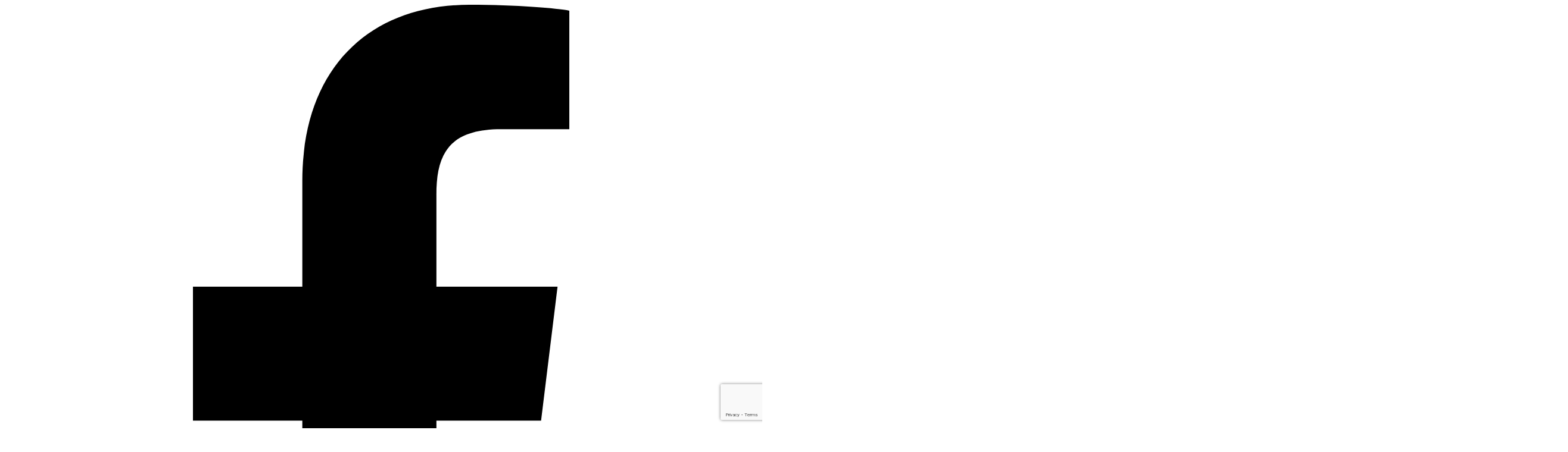

--- FILE ---
content_type: text/html; charset=UTF-8
request_url: https://pit.lukasiewicz.gov.pl/en/specialists-from-the-center-of-wood-technology-at-wood-rise-congress-in-france/
body_size: 19262
content:
<!DOCTYPE html>
<html lang="en-GB">
<head>
	<script>
	window.dataLayer = window.dataLayer || [];
	function gtag() {
	dataLayer.push(arguments);
	}
	gtag("consent", "default", {
	ad_storage: "denied",
	ad_user_data: "denied", 
	ad_personalization: "denied",
	analytics_storage: "denied",
	functionality_storage: "denied",
	personalization_storage: "denied",
	security_storage: "granted",
	wait_for_update: 2000,	});
	gtag("set", "ads_data_redaction", true);
	gtag("set", "url_passthrough", true);
	</script>
	<!-- Start cookieyes banner --> 
	<script id="cookieyes" type="text/javascript" src="https://cdn-cookieyes.com/client_data/633ed7564fdda330363901cd/script.js"></script> 
	<!-- End cookieyes banner -->
	<!-- Google Tag Manager -->
	<script>(function(w,d,s,l,i){w[l]=w[l]||[];w[l].push({'gtm.start':
	new Date().getTime(),event:'gtm.js'});var f=d.getElementsByTagName(s)[0],
	j=d.createElement(s),dl=l!='dataLayer'?'&l='+l:'';j.async=true;j.src=
	'https://www.googletagmanager.com/gtm.js?id='+i+dl;f.parentNode.insertBefore(j,f);
	})(window,document,'script','dataLayer','GTM-5GW2CLJQ');</script>
	<!-- End Google Tag Manager -->
	<meta charset="UTF-8">
	<meta name="viewport" content="width=device-width, initial-scale=1, shrink-to-fit=no">
	<link rel="profile" href="http://gmpg.org/xfn/11">
	<link href="https://fonts.googleapis.com/icon?family=Material+Icons"
      rel="stylesheet">
	<meta name='robots' content='index, follow, max-image-preview:large, max-snippet:-1, max-video-preview:-1' />
<link rel="alternate" href="https://pit.lukasiewicz.gov.pl/specjalistki-z-centrum-technologii-drewna-na-kongresie-wood-rise-we-francji/" hreflang="pl" />
<link rel="alternate" href="https://pit.lukasiewicz.gov.pl/en/specialists-from-the-center-of-wood-technology-at-wood-rise-congress-in-france/" hreflang="en" />

	<!-- This site is optimized with the Yoast SEO plugin v26.7 - https://yoast.com/wordpress/plugins/seo/ -->
	<title>Specialists from the Center of Wood Technology at Wood Rise congress in France - Sieć Badawcza Łukasiewicz - Poznański Instytut Technologiczny</title>
	<link rel="canonical" href="https://pit.lukasiewicz.gov.pl/en/specialists-from-the-center-of-wood-technology-at-wood-rise-congress-in-france/" />
	<meta property="og:locale" content="en_GB" />
	<meta property="og:locale:alternate" content="pl_PL" />
	<meta property="og:type" content="article" />
	<meta property="og:title" content="Specialists from the Center of Wood Technology at Wood Rise congress in France - Sieć Badawcza Łukasiewicz - Poznański Instytut Technologiczny" />
	<meta property="og:description" content="Ewa Leszczyszyn and Dobrochna Augustyniak-Wysocka participated in Wood Rise congress. The event took place from October 17 to 20, 2023 in Bordeaux. During the congress, BASAJAUN project was promoted. At the exhibition stand, results of the project were presented (innovative products and materials for wood construction). In turn, plenary lectures addressed Open Innovation Platform. Łukasiewicz [...]Read More..." />
	<meta property="og:url" content="https://pit.lukasiewicz.gov.pl/en/specialists-from-the-center-of-wood-technology-at-wood-rise-congress-in-france/" />
	<meta property="og:site_name" content="Sieć Badawcza Łukasiewicz - Poznański Instytut Technologiczny" />
	<meta property="article:published_time" content="2023-10-30T10:12:31+00:00" />
	<meta property="og:image" content="https://pit.lukasiewicz.gov.pl/wp-content/uploads/2023/10/WoodRise1.jpg" />
	<meta property="og:image:width" content="2016" />
	<meta property="og:image:height" content="1512" />
	<meta property="og:image:type" content="image/jpeg" />
	<meta name="author" content="awlodarkiewicz" />
	<meta name="twitter:card" content="summary_large_image" />
	<meta name="twitter:label1" content="Written by" />
	<meta name="twitter:data1" content="awlodarkiewicz" />
	<meta name="twitter:label2" content="Estimated reading time" />
	<meta name="twitter:data2" content="2 minutes" />
	<script type="application/ld+json" class="yoast-schema-graph">{"@context":"https://schema.org","@graph":[{"@type":"Article","@id":"https://pit.lukasiewicz.gov.pl/en/specialists-from-the-center-of-wood-technology-at-wood-rise-congress-in-france/#article","isPartOf":{"@id":"https://pit.lukasiewicz.gov.pl/en/specialists-from-the-center-of-wood-technology-at-wood-rise-congress-in-france/"},"author":{"name":"awlodarkiewicz","@id":"https://pit.lukasiewicz.gov.pl/en/#/schema/person/b96ad3af60feb6c8d897d317317f8d3f"},"headline":"Specialists from the Center of Wood Technology at Wood Rise congress in France","datePublished":"2023-10-30T10:12:31+00:00","mainEntityOfPage":{"@id":"https://pit.lukasiewicz.gov.pl/en/specialists-from-the-center-of-wood-technology-at-wood-rise-congress-in-france/"},"wordCount":157,"publisher":{"@id":"https://pit.lukasiewicz.gov.pl/en/#organization"},"image":{"@id":"https://pit.lukasiewicz.gov.pl/en/specialists-from-the-center-of-wood-technology-at-wood-rise-congress-in-france/#primaryimage"},"thumbnailUrl":"https://pit.lukasiewicz.gov.pl/wp-content/uploads/2023/10/WoodRise1.jpg","articleSection":["Bez kategorii-en"],"inLanguage":"en-GB"},{"@type":"WebPage","@id":"https://pit.lukasiewicz.gov.pl/en/specialists-from-the-center-of-wood-technology-at-wood-rise-congress-in-france/","url":"https://pit.lukasiewicz.gov.pl/en/specialists-from-the-center-of-wood-technology-at-wood-rise-congress-in-france/","name":"Specialists from the Center of Wood Technology at Wood Rise congress in France - Sieć Badawcza Łukasiewicz - Poznański Instytut Technologiczny","isPartOf":{"@id":"https://pit.lukasiewicz.gov.pl/en/#website"},"primaryImageOfPage":{"@id":"https://pit.lukasiewicz.gov.pl/en/specialists-from-the-center-of-wood-technology-at-wood-rise-congress-in-france/#primaryimage"},"image":{"@id":"https://pit.lukasiewicz.gov.pl/en/specialists-from-the-center-of-wood-technology-at-wood-rise-congress-in-france/#primaryimage"},"thumbnailUrl":"https://pit.lukasiewicz.gov.pl/wp-content/uploads/2023/10/WoodRise1.jpg","datePublished":"2023-10-30T10:12:31+00:00","breadcrumb":{"@id":"https://pit.lukasiewicz.gov.pl/en/specialists-from-the-center-of-wood-technology-at-wood-rise-congress-in-france/#breadcrumb"},"inLanguage":"en-GB","potentialAction":[{"@type":"ReadAction","target":["https://pit.lukasiewicz.gov.pl/en/specialists-from-the-center-of-wood-technology-at-wood-rise-congress-in-france/"]}]},{"@type":"ImageObject","inLanguage":"en-GB","@id":"https://pit.lukasiewicz.gov.pl/en/specialists-from-the-center-of-wood-technology-at-wood-rise-congress-in-france/#primaryimage","url":"https://pit.lukasiewicz.gov.pl/wp-content/uploads/2023/10/WoodRise1.jpg","contentUrl":"https://pit.lukasiewicz.gov.pl/wp-content/uploads/2023/10/WoodRise1.jpg","width":2016,"height":1512},{"@type":"BreadcrumbList","@id":"https://pit.lukasiewicz.gov.pl/en/specialists-from-the-center-of-wood-technology-at-wood-rise-congress-in-france/#breadcrumb","itemListElement":[{"@type":"ListItem","position":1,"name":"Home","item":"https://pit.lukasiewicz.gov.pl/en/"},{"@type":"ListItem","position":2,"name":"Specialists from the Center of Wood Technology at Wood Rise congress in France"}]},{"@type":"WebSite","@id":"https://pit.lukasiewicz.gov.pl/en/#website","url":"https://pit.lukasiewicz.gov.pl/en/","name":"Sieć Badawcza Łukasiewicz - Poznański Instytut Technologiczny","description":"Łukasiewicz - Poznański Instytut Technologiczny","publisher":{"@id":"https://pit.lukasiewicz.gov.pl/en/#organization"},"potentialAction":[{"@type":"SearchAction","target":{"@type":"EntryPoint","urlTemplate":"https://pit.lukasiewicz.gov.pl/en/?s={search_term_string}"},"query-input":{"@type":"PropertyValueSpecification","valueRequired":true,"valueName":"search_term_string"}}],"inLanguage":"en-GB"},{"@type":"Organization","@id":"https://pit.lukasiewicz.gov.pl/en/#organization","name":"Sieć Badawcza Łukasiewicz - Poznański Instytut Technologiczny","url":"https://pit.lukasiewicz.gov.pl/en/","logo":{"@type":"ImageObject","inLanguage":"en-GB","@id":"https://pit.lukasiewicz.gov.pl/en/#/schema/logo/image/","url":"https://pit.lukasiewicz.gov.pl/wp-content/uploads/2024/02/logo-en.svg","contentUrl":"https://pit.lukasiewicz.gov.pl/wp-content/uploads/2024/02/logo-en.svg","width":216,"height":72,"caption":"Sieć Badawcza Łukasiewicz - Poznański Instytut Technologiczny"},"image":{"@id":"https://pit.lukasiewicz.gov.pl/en/#/schema/logo/image/"}},{"@type":"Person","@id":"https://pit.lukasiewicz.gov.pl/en/#/schema/person/b96ad3af60feb6c8d897d317317f8d3f","name":"awlodarkiewicz","image":{"@type":"ImageObject","inLanguage":"en-GB","@id":"https://pit.lukasiewicz.gov.pl/en/#/schema/person/image/","url":"https://secure.gravatar.com/avatar/e8faf43883b296a8637223cc012779ffc474fb6fac68d0b491591c389df56a02?s=96&d=mm&r=g","contentUrl":"https://secure.gravatar.com/avatar/e8faf43883b296a8637223cc012779ffc474fb6fac68d0b491591c389df56a02?s=96&d=mm&r=g","caption":"awlodarkiewicz"}}]}</script>
	<!-- / Yoast SEO plugin. -->


<link rel="alternate" type="application/rss+xml" title="Sieć Badawcza Łukasiewicz - Poznański Instytut Technologiczny &raquo; Feed" href="https://pit.lukasiewicz.gov.pl/en/feed/" />
<link rel="alternate" type="application/rss+xml" title="Sieć Badawcza Łukasiewicz - Poznański Instytut Technologiczny &raquo; Comments Feed" href="https://pit.lukasiewicz.gov.pl/en/comments/feed/" />
<link rel="alternate" title="oEmbed (JSON)" type="application/json+oembed" href="https://pit.lukasiewicz.gov.pl/wp-json/oembed/1.0/embed?url=https%3A%2F%2Fpit.lukasiewicz.gov.pl%2Fen%2Fspecialists-from-the-center-of-wood-technology-at-wood-rise-congress-in-france%2F&#038;lang=en" />
<link rel="alternate" title="oEmbed (XML)" type="text/xml+oembed" href="https://pit.lukasiewicz.gov.pl/wp-json/oembed/1.0/embed?url=https%3A%2F%2Fpit.lukasiewicz.gov.pl%2Fen%2Fspecialists-from-the-center-of-wood-technology-at-wood-rise-congress-in-france%2F&#038;format=xml&#038;lang=en" />
<style id='wp-img-auto-sizes-contain-inline-css' type='text/css'>
img:is([sizes=auto i],[sizes^="auto," i]){contain-intrinsic-size:3000px 1500px}
/*# sourceURL=wp-img-auto-sizes-contain-inline-css */
</style>
<link rel='stylesheet' id='wp-block-library-css' href='https://pit.lukasiewicz.gov.pl/wp-includes/css/dist/block-library/style.min.css?ver=6.9' type='text/css' media='all' />
<style id='classic-theme-styles-inline-css' type='text/css'>
/*! This file is auto-generated */
.wp-block-button__link{color:#fff;background-color:#32373c;border-radius:9999px;box-shadow:none;text-decoration:none;padding:calc(.667em + 2px) calc(1.333em + 2px);font-size:1.125em}.wp-block-file__button{background:#32373c;color:#fff;text-decoration:none}
/*# sourceURL=/wp-includes/css/classic-themes.min.css */
</style>
<style id='safe-svg-svg-icon-style-inline-css' type='text/css'>
.safe-svg-cover{text-align:center}.safe-svg-cover .safe-svg-inside{display:inline-block;max-width:100%}.safe-svg-cover svg{fill:currentColor;height:100%;max-height:100%;max-width:100%;width:100%}

/*# sourceURL=https://pit.lukasiewicz.gov.pl/wp-content/plugins/safe-svg/dist/safe-svg-block-frontend.css */
</style>
<link rel='stylesheet' id='wp-components-css' href='https://pit.lukasiewicz.gov.pl/wp-includes/css/dist/components/style.min.css?ver=6.9' type='text/css' media='all' />
<link rel='stylesheet' id='wp-preferences-css' href='https://pit.lukasiewicz.gov.pl/wp-includes/css/dist/preferences/style.min.css?ver=6.9' type='text/css' media='all' />
<link rel='stylesheet' id='wp-block-editor-css' href='https://pit.lukasiewicz.gov.pl/wp-includes/css/dist/block-editor/style.min.css?ver=6.9' type='text/css' media='all' />
<link rel='stylesheet' id='popup-maker-block-library-style-css' href='https://pit.lukasiewicz.gov.pl/wp-content/plugins/popup-maker/dist/packages/block-library-style.css?ver=dbea705cfafe089d65f1' type='text/css' media='all' />
<style id='global-styles-inline-css' type='text/css'>
:root{--wp--preset--aspect-ratio--square: 1;--wp--preset--aspect-ratio--4-3: 4/3;--wp--preset--aspect-ratio--3-4: 3/4;--wp--preset--aspect-ratio--3-2: 3/2;--wp--preset--aspect-ratio--2-3: 2/3;--wp--preset--aspect-ratio--16-9: 16/9;--wp--preset--aspect-ratio--9-16: 9/16;--wp--preset--color--black: #000000;--wp--preset--color--cyan-bluish-gray: #abb8c3;--wp--preset--color--white: #ffffff;--wp--preset--color--pale-pink: #f78da7;--wp--preset--color--vivid-red: #cf2e2e;--wp--preset--color--luminous-vivid-orange: #ff6900;--wp--preset--color--luminous-vivid-amber: #fcb900;--wp--preset--color--light-green-cyan: #7bdcb5;--wp--preset--color--vivid-green-cyan: #00d084;--wp--preset--color--pale-cyan-blue: #8ed1fc;--wp--preset--color--vivid-cyan-blue: #0693e3;--wp--preset--color--vivid-purple: #9b51e0;--wp--preset--gradient--vivid-cyan-blue-to-vivid-purple: linear-gradient(135deg,rgb(6,147,227) 0%,rgb(155,81,224) 100%);--wp--preset--gradient--light-green-cyan-to-vivid-green-cyan: linear-gradient(135deg,rgb(122,220,180) 0%,rgb(0,208,130) 100%);--wp--preset--gradient--luminous-vivid-amber-to-luminous-vivid-orange: linear-gradient(135deg,rgb(252,185,0) 0%,rgb(255,105,0) 100%);--wp--preset--gradient--luminous-vivid-orange-to-vivid-red: linear-gradient(135deg,rgb(255,105,0) 0%,rgb(207,46,46) 100%);--wp--preset--gradient--very-light-gray-to-cyan-bluish-gray: linear-gradient(135deg,rgb(238,238,238) 0%,rgb(169,184,195) 100%);--wp--preset--gradient--cool-to-warm-spectrum: linear-gradient(135deg,rgb(74,234,220) 0%,rgb(151,120,209) 20%,rgb(207,42,186) 40%,rgb(238,44,130) 60%,rgb(251,105,98) 80%,rgb(254,248,76) 100%);--wp--preset--gradient--blush-light-purple: linear-gradient(135deg,rgb(255,206,236) 0%,rgb(152,150,240) 100%);--wp--preset--gradient--blush-bordeaux: linear-gradient(135deg,rgb(254,205,165) 0%,rgb(254,45,45) 50%,rgb(107,0,62) 100%);--wp--preset--gradient--luminous-dusk: linear-gradient(135deg,rgb(255,203,112) 0%,rgb(199,81,192) 50%,rgb(65,88,208) 100%);--wp--preset--gradient--pale-ocean: linear-gradient(135deg,rgb(255,245,203) 0%,rgb(182,227,212) 50%,rgb(51,167,181) 100%);--wp--preset--gradient--electric-grass: linear-gradient(135deg,rgb(202,248,128) 0%,rgb(113,206,126) 100%);--wp--preset--gradient--midnight: linear-gradient(135deg,rgb(2,3,129) 0%,rgb(40,116,252) 100%);--wp--preset--font-size--small: 13px;--wp--preset--font-size--medium: 20px;--wp--preset--font-size--large: 36px;--wp--preset--font-size--x-large: 42px;--wp--preset--spacing--20: 0.44rem;--wp--preset--spacing--30: 0.67rem;--wp--preset--spacing--40: 1rem;--wp--preset--spacing--50: 1.5rem;--wp--preset--spacing--60: 2.25rem;--wp--preset--spacing--70: 3.38rem;--wp--preset--spacing--80: 5.06rem;--wp--preset--shadow--natural: 6px 6px 9px rgba(0, 0, 0, 0.2);--wp--preset--shadow--deep: 12px 12px 50px rgba(0, 0, 0, 0.4);--wp--preset--shadow--sharp: 6px 6px 0px rgba(0, 0, 0, 0.2);--wp--preset--shadow--outlined: 6px 6px 0px -3px rgb(255, 255, 255), 6px 6px rgb(0, 0, 0);--wp--preset--shadow--crisp: 6px 6px 0px rgb(0, 0, 0);}:where(.is-layout-flex){gap: 0.5em;}:where(.is-layout-grid){gap: 0.5em;}body .is-layout-flex{display: flex;}.is-layout-flex{flex-wrap: wrap;align-items: center;}.is-layout-flex > :is(*, div){margin: 0;}body .is-layout-grid{display: grid;}.is-layout-grid > :is(*, div){margin: 0;}:where(.wp-block-columns.is-layout-flex){gap: 2em;}:where(.wp-block-columns.is-layout-grid){gap: 2em;}:where(.wp-block-post-template.is-layout-flex){gap: 1.25em;}:where(.wp-block-post-template.is-layout-grid){gap: 1.25em;}.has-black-color{color: var(--wp--preset--color--black) !important;}.has-cyan-bluish-gray-color{color: var(--wp--preset--color--cyan-bluish-gray) !important;}.has-white-color{color: var(--wp--preset--color--white) !important;}.has-pale-pink-color{color: var(--wp--preset--color--pale-pink) !important;}.has-vivid-red-color{color: var(--wp--preset--color--vivid-red) !important;}.has-luminous-vivid-orange-color{color: var(--wp--preset--color--luminous-vivid-orange) !important;}.has-luminous-vivid-amber-color{color: var(--wp--preset--color--luminous-vivid-amber) !important;}.has-light-green-cyan-color{color: var(--wp--preset--color--light-green-cyan) !important;}.has-vivid-green-cyan-color{color: var(--wp--preset--color--vivid-green-cyan) !important;}.has-pale-cyan-blue-color{color: var(--wp--preset--color--pale-cyan-blue) !important;}.has-vivid-cyan-blue-color{color: var(--wp--preset--color--vivid-cyan-blue) !important;}.has-vivid-purple-color{color: var(--wp--preset--color--vivid-purple) !important;}.has-black-background-color{background-color: var(--wp--preset--color--black) !important;}.has-cyan-bluish-gray-background-color{background-color: var(--wp--preset--color--cyan-bluish-gray) !important;}.has-white-background-color{background-color: var(--wp--preset--color--white) !important;}.has-pale-pink-background-color{background-color: var(--wp--preset--color--pale-pink) !important;}.has-vivid-red-background-color{background-color: var(--wp--preset--color--vivid-red) !important;}.has-luminous-vivid-orange-background-color{background-color: var(--wp--preset--color--luminous-vivid-orange) !important;}.has-luminous-vivid-amber-background-color{background-color: var(--wp--preset--color--luminous-vivid-amber) !important;}.has-light-green-cyan-background-color{background-color: var(--wp--preset--color--light-green-cyan) !important;}.has-vivid-green-cyan-background-color{background-color: var(--wp--preset--color--vivid-green-cyan) !important;}.has-pale-cyan-blue-background-color{background-color: var(--wp--preset--color--pale-cyan-blue) !important;}.has-vivid-cyan-blue-background-color{background-color: var(--wp--preset--color--vivid-cyan-blue) !important;}.has-vivid-purple-background-color{background-color: var(--wp--preset--color--vivid-purple) !important;}.has-black-border-color{border-color: var(--wp--preset--color--black) !important;}.has-cyan-bluish-gray-border-color{border-color: var(--wp--preset--color--cyan-bluish-gray) !important;}.has-white-border-color{border-color: var(--wp--preset--color--white) !important;}.has-pale-pink-border-color{border-color: var(--wp--preset--color--pale-pink) !important;}.has-vivid-red-border-color{border-color: var(--wp--preset--color--vivid-red) !important;}.has-luminous-vivid-orange-border-color{border-color: var(--wp--preset--color--luminous-vivid-orange) !important;}.has-luminous-vivid-amber-border-color{border-color: var(--wp--preset--color--luminous-vivid-amber) !important;}.has-light-green-cyan-border-color{border-color: var(--wp--preset--color--light-green-cyan) !important;}.has-vivid-green-cyan-border-color{border-color: var(--wp--preset--color--vivid-green-cyan) !important;}.has-pale-cyan-blue-border-color{border-color: var(--wp--preset--color--pale-cyan-blue) !important;}.has-vivid-cyan-blue-border-color{border-color: var(--wp--preset--color--vivid-cyan-blue) !important;}.has-vivid-purple-border-color{border-color: var(--wp--preset--color--vivid-purple) !important;}.has-vivid-cyan-blue-to-vivid-purple-gradient-background{background: var(--wp--preset--gradient--vivid-cyan-blue-to-vivid-purple) !important;}.has-light-green-cyan-to-vivid-green-cyan-gradient-background{background: var(--wp--preset--gradient--light-green-cyan-to-vivid-green-cyan) !important;}.has-luminous-vivid-amber-to-luminous-vivid-orange-gradient-background{background: var(--wp--preset--gradient--luminous-vivid-amber-to-luminous-vivid-orange) !important;}.has-luminous-vivid-orange-to-vivid-red-gradient-background{background: var(--wp--preset--gradient--luminous-vivid-orange-to-vivid-red) !important;}.has-very-light-gray-to-cyan-bluish-gray-gradient-background{background: var(--wp--preset--gradient--very-light-gray-to-cyan-bluish-gray) !important;}.has-cool-to-warm-spectrum-gradient-background{background: var(--wp--preset--gradient--cool-to-warm-spectrum) !important;}.has-blush-light-purple-gradient-background{background: var(--wp--preset--gradient--blush-light-purple) !important;}.has-blush-bordeaux-gradient-background{background: var(--wp--preset--gradient--blush-bordeaux) !important;}.has-luminous-dusk-gradient-background{background: var(--wp--preset--gradient--luminous-dusk) !important;}.has-pale-ocean-gradient-background{background: var(--wp--preset--gradient--pale-ocean) !important;}.has-electric-grass-gradient-background{background: var(--wp--preset--gradient--electric-grass) !important;}.has-midnight-gradient-background{background: var(--wp--preset--gradient--midnight) !important;}.has-small-font-size{font-size: var(--wp--preset--font-size--small) !important;}.has-medium-font-size{font-size: var(--wp--preset--font-size--medium) !important;}.has-large-font-size{font-size: var(--wp--preset--font-size--large) !important;}.has-x-large-font-size{font-size: var(--wp--preset--font-size--x-large) !important;}
:where(.wp-block-post-template.is-layout-flex){gap: 1.25em;}:where(.wp-block-post-template.is-layout-grid){gap: 1.25em;}
:where(.wp-block-term-template.is-layout-flex){gap: 1.25em;}:where(.wp-block-term-template.is-layout-grid){gap: 1.25em;}
:where(.wp-block-columns.is-layout-flex){gap: 2em;}:where(.wp-block-columns.is-layout-grid){gap: 2em;}
:root :where(.wp-block-pullquote){font-size: 1.5em;line-height: 1.6;}
/*# sourceURL=global-styles-inline-css */
</style>
<link rel='stylesheet' id='contact-form-7-css' href='https://pit.lukasiewicz.gov.pl/wp-content/plugins/contact-form-7/includes/css/styles.css?ver=6.1.4' type='text/css' media='all' />
<link rel='stylesheet' id='mailerlite_forms.css-css' href='https://pit.lukasiewicz.gov.pl/wp-content/plugins/official-mailerlite-sign-up-forms/assets/css/mailerlite_forms.css?ver=1.7.18' type='text/css' media='all' />
<link rel='stylesheet' id='megamenu-css' href='https://pit.lukasiewicz.gov.pl/wp-content/uploads/maxmegamenu/style_en_gb.css?ver=a4714c' type='text/css' media='all' />
<link rel='stylesheet' id='dashicons-css' href='https://pit.lukasiewicz.gov.pl/wp-includes/css/dashicons.min.css?ver=6.9' type='text/css' media='all' />
<link rel='stylesheet' id='megamenu-fontawesome5-css' href='https://pit.lukasiewicz.gov.pl/wp-content/plugins/megamenu-pro/icons/fontawesome5/css/all.min.css?ver=2.4.4' type='text/css' media='all' />
<link rel='stylesheet' id='megamenu-fontawesome6-css' href='https://pit.lukasiewicz.gov.pl/wp-content/plugins/megamenu-pro/icons/fontawesome6/css/all.min.css?ver=2.4.4' type='text/css' media='all' />
<link rel='stylesheet' id='understrap-styles-css' href='https://pit.lukasiewicz.gov.pl/wp-content/themes/understrap-ilim/css/theme.min.css?ver=0.9.4.1640255545' type='text/css' media='all' />
<link rel='stylesheet' id='fancybox-css' href='https://pit.lukasiewicz.gov.pl/wp-content/plugins/easy-fancybox/fancybox/1.5.4/jquery.fancybox.min.css?ver=6.9' type='text/css' media='screen' />
<style id='fancybox-inline-css' type='text/css'>
#fancybox-content{border-color:#fff;}
/*# sourceURL=fancybox-inline-css */
</style>
<link rel='stylesheet' id='uacf7-frontend-style-css' href='https://pit.lukasiewicz.gov.pl/wp-content/plugins/ultimate-addons-for-contact-form-7/assets/css/uacf7-frontend.css?ver=6.9' type='text/css' media='all' />
<link rel='stylesheet' id='uacf7-form-style-css' href='https://pit.lukasiewicz.gov.pl/wp-content/plugins/ultimate-addons-for-contact-form-7/assets/css/form-style.css?ver=6.9' type='text/css' media='all' />
<link rel='stylesheet' id='tablepress-default-css' href='https://pit.lukasiewicz.gov.pl/wp-content/plugins/tablepress/css/build/default.css?ver=3.2.6' type='text/css' media='all' />
<link rel='stylesheet' id='icss-custom-styles-css' href='https://pit.lukasiewicz.gov.pl/wp-content/plugins/instant-css/public/custom.css?ver=1765744135' type='text/css' media='all' />
<style id='wzorcowanie-inline-style-inline-css' type='text/css'>
.wpcf7-response-output.wpcf7-mail-sent-ok{ color:#000 !important; border-color:transparent !important; background:transparent !important;}
/*# sourceURL=wzorcowanie-inline-style-inline-css */
</style>
<script type="text/javascript" src="https://pit.lukasiewicz.gov.pl/wp-includes/js/jquery/jquery.min.js?ver=3.7.1" id="jquery-core-js"></script>
<script type="text/javascript" src="https://pit.lukasiewicz.gov.pl/wp-includes/js/jquery/jquery-migrate.min.js?ver=3.4.1" id="jquery-migrate-js"></script>
<link rel="https://api.w.org/" href="https://pit.lukasiewicz.gov.pl/wp-json/" /><link rel="alternate" title="JSON" type="application/json" href="https://pit.lukasiewicz.gov.pl/wp-json/wp/v2/posts/14200" /><link rel="EditURI" type="application/rsd+xml" title="RSD" href="https://pit.lukasiewicz.gov.pl/xmlrpc.php?rsd" />
<meta name="generator" content="WordPress 6.9" />
<link rel='shortlink' href='https://pit.lukasiewicz.gov.pl/?p=14200' />
        <!-- MailerLite Universal -->
        <script>
            (function(w,d,e,u,f,l,n){w[f]=w[f]||function(){(w[f].q=w[f].q||[])
                .push(arguments);},l=d.createElement(e),l.async=1,l.src=u,
                n=d.getElementsByTagName(e)[0],n.parentNode.insertBefore(l,n);})
            (window,document,'script','https://assets.mailerlite.com/js/universal.js','ml');
            ml('account', '497529');
            ml('enablePopups', true);
        </script>
        <!-- End MailerLite Universal -->
        <meta name="mobile-web-app-capable" content="yes">
<meta name="apple-mobile-web-app-capable" content="yes">
<meta name="apple-mobile-web-app-title" content="Sieć Badawcza Łukasiewicz - Poznański Instytut Technologiczny - Łukasiewicz - Poznański Instytut Technologiczny">
<meta name="generator" content="Elementor 3.34.1; features: additional_custom_breakpoints; settings: css_print_method-external, google_font-enabled, font_display-swap">
			<style>
				.e-con.e-parent:nth-of-type(n+4):not(.e-lazyloaded):not(.e-no-lazyload),
				.e-con.e-parent:nth-of-type(n+4):not(.e-lazyloaded):not(.e-no-lazyload) * {
					background-image: none !important;
				}
				@media screen and (max-height: 1024px) {
					.e-con.e-parent:nth-of-type(n+3):not(.e-lazyloaded):not(.e-no-lazyload),
					.e-con.e-parent:nth-of-type(n+3):not(.e-lazyloaded):not(.e-no-lazyload) * {
						background-image: none !important;
					}
				}
				@media screen and (max-height: 640px) {
					.e-con.e-parent:nth-of-type(n+2):not(.e-lazyloaded):not(.e-no-lazyload),
					.e-con.e-parent:nth-of-type(n+2):not(.e-lazyloaded):not(.e-no-lazyload) * {
						background-image: none !important;
					}
				}
			</style>
			<link rel="icon" href="https://pit.lukasiewicz.gov.pl/wp-content/uploads/2020/01/cropped-lukasiewicz-siec-badawcza-1-32x32.png" sizes="32x32" />
<link rel="icon" href="https://pit.lukasiewicz.gov.pl/wp-content/uploads/2020/01/cropped-lukasiewicz-siec-badawcza-1-192x192.png" sizes="192x192" />
<link rel="apple-touch-icon" href="https://pit.lukasiewicz.gov.pl/wp-content/uploads/2020/01/cropped-lukasiewicz-siec-badawcza-1-180x180.png" />
<meta name="msapplication-TileImage" content="https://pit.lukasiewicz.gov.pl/wp-content/uploads/2020/01/cropped-lukasiewicz-siec-badawcza-1-270x270.png" />
		<style type="text/css" id="wp-custom-css">
			
			
			
			
			
			
			
			
			
			
			
			
			
			
			
			
			
			
			
			
			
			
			
			
			
			
			
			
			
			
			
			
			
			
			
			
			
			
			
			
			
			
			
			
			
			
			
			
			
			
			
			
			
			
			
			
			
			
			
			
			
			
			
			
			
			
			
			
			
			
			 																																																																																																																																														</style>
		<style type="text/css">/** Mega Menu CSS: fs **/</style>
	<!-- Global site tag (gtag.js) - Google Analytics -->
	<script async src="https://www.googletagmanager.com/gtag/js?id=G-V8SLSC7H7N"></script>
	<script>
	window.dataLayer = window.dataLayer || [];
	function gtag(){dataLayer.push(arguments);}
	gtag('js', new Date());

	gtag('config', 'G-V8SLSC7H7N');
	</script>
	<script type="application/ld+json">{
    "@context": "http://schema.org",
    "@type": "LocalBusiness",
    "address": {
    "@type": "PostalAddress",
    "addressLocality": "Poznań",
    "streetAddress": "Ewarysta Estkowskiego 6",
    "postalCode": "61-755",
    "addressRegion": "wielkopolskie",
    "addressCountry": "Polska"
    },
    "name": "Łukasiewicz - Poznański Instytut Technologiczny",
    "legalName": "Łukasiewicz - Poznański Instytut Technologiczny",
    "brand": "PIT",
    "email": "office@pit.lukasiewicz.gov.pl",
	"telephone": ["+48 61 850 48 90" ,"+48 61 850 48 00"],
	"openingHours": "06:00-17:00",
    "image":"https://pit.lukasiewicz.gov.pl/wp-content/uploads/2020/01/logo-ilim.svg",
    "logo":"https://pit.lukasiewicz.gov.pl/wp-content/uploads/2020/01/logo-ilim.svg",
    "priceRange": "PLN",
    "url": "https://pit.lukasiewicz.gov.pl/",
	"sameAs": ["https://www.facebook.com/lukasiewiczpit","https://pl.linkedin.com/company/lukasiewicz-poznanski-instytut-technologiczny", "https://twitter.com/lukasiewiczpit", "https://www.youtube.com/channel/UCCQsygaSxIgXaqGWdtrS2wg"]	
}</script>
	<!-- Hotjar Tracking Code for Site 5081415 (name missing) --> 
	<script>     
	(function(h,o,t,j,a,r){         
		h.hj=h.hj||function(){(h.hj.q=h.hj.q||[]).push(arguments)};         
		h._hjSettings={hjid:5081415,hjsv:6};         
		a=o.getElementsByTagName('head')[0];         
		r=o.createElement('script');r.async=1;         
		r.src=t+h._hjSettings.hjid+j+h._hjSettings.hjsv;         
		a.appendChild(r);     
	})(window,document,'https://static.hotjar.com/c/hotjar-','.js?sv='); 
	</script>

</head>

<body class="wp-singular post-template-default single single-post postid-14200 single-format-standard wp-custom-logo wp-embed-responsive wp-theme-understrap-ilim mega-menu-max-mega-menu-1 mega-menu-primary group-blog elementor-default elementor-kit-9683">
	<!-- Google Tag Manager (noscript) -->
<noscript><iframe src="https://www.googletagmanager.com/ns.html?id=GTM-5GW2CLJQ"
height="0" width="0" style="display:none;visibility:hidden"></iframe></noscript>
<!-- End Google Tag Manager (noscript) -->
<div class="site" id="page">
	<!-- ******************* Social Media Menu ******************* -->
		<div class="navbar-gray">
					<div class="container p-md-0">
				<div id="mega-menu-wrap-max_mega_menu_1" class="mega-menu-wrap"><div class="mega-menu-toggle"><div class="mega-toggle-blocks-left"></div><div class="mega-toggle-blocks-center"><div class='mega-toggle-block mega-logo-block mega-toggle-block-1' id='mega-toggle-block-1'><a class="mega-menu-logo" href="https://facebook.com/lukasiewiczpit" target="_blank"><img class="mega-menu-logo" src="https://pit.lukasiewicz.gov.pl/wp-content/uploads/2020/09/Social_media_Faceboo_black.svg" alt="Facebook" /></a></div><div class='mega-toggle-block mega-spacer-block mega-toggle-block-2' id='mega-toggle-block-2'></div><div class='mega-toggle-block mega-logo-block mega-toggle-block-3' id='mega-toggle-block-3'><a class="mega-menu-logo" href="https://instagram.com/lukasiewiczpit" target="_blank"><img class="mega-menu-logo" src="https://pit.lukasiewicz.gov.pl/wp-content/uploads/2023/11/black-instagram-icon-prod.svg" alt="Instagram" /></a></div><div class='mega-toggle-block mega-spacer-block mega-toggle-block-4' id='mega-toggle-block-4'></div><div class='mega-toggle-block mega-logo-block mega-toggle-block-5' id='mega-toggle-block-5'><a class="mega-menu-logo" href="https://pl.linkedin.com/company/lukasiewicz-poznanski-instytut-technologiczny" target="_blank"><img class="mega-menu-logo" src="https://pit.lukasiewicz.gov.pl/wp-content/uploads/2020/09/Social_media_Linkedin_black.svg" alt="LinkedIn" /></a></div><div class='mega-toggle-block mega-spacer-block mega-toggle-block-6' id='mega-toggle-block-6'></div><div class='mega-toggle-block mega-logo-block mega-toggle-block-7' id='mega-toggle-block-7'><a class="mega-menu-logo" href="https://twitter.com/lukasiewiczpit" target="_blank"><img class="mega-menu-logo" src="https://pit.lukasiewicz.gov.pl/wp-content/uploads/2023/11/x-twitter-prod.svg" alt="X(Twitter)" /></a></div><div class='mega-toggle-block mega-spacer-block mega-toggle-block-8' id='mega-toggle-block-8'></div><div class='mega-toggle-block mega-logo-block mega-toggle-block-9' id='mega-toggle-block-9'><a class="mega-menu-logo" href="https://www.youtube.com/@ukasiewicz-poznanskiinstyt5900" target="_blank"><img class="mega-menu-logo" src="https://pit.lukasiewicz.gov.pl/wp-content/uploads/2020/09/Social_media_Youtube_black.svg" alt="YouTube" /></a></div></div><div class="mega-toggle-blocks-right"></div></div><ul id="mega-menu-max_mega_menu_1" class="mega-menu max-mega-menu mega-menu-horizontal mega-no-js" data-event="hover_intent" data-effect="fade_up" data-effect-speed="200" data-effect-mobile="disabled" data-effect-speed-mobile="0" data-panel-width=".container" data-mobile-force-width="body" data-second-click="go" data-document-click="collapse" data-vertical-behaviour="standard" data-breakpoint="992" data-unbind="true" data-mobile-state="collapse_all" data-mobile-direction="vertical" data-hover-intent-timeout="300" data-hover-intent-interval="100" data-overlay-desktop="false" data-overlay-mobile="false"><li class="mega-menu-item mega-menu-item-type-custom mega-menu-item-object-custom mega-align-bottom-left mega-menu-flyout mega-menu-item-14222" id="mega-menu-item-14222"><a class='mega-menu-link mega-menu-logo' href='https://www.facebook.com/lukasiewiczpit' target='_blank' title='Strona otworzy się w nowej karcie'><img class='mega-menu-logo' width='20' height='20' src='https://pit.lukasiewicz.gov.pl/wp-content/uploads/2020/09/Social_media_Faceboo_black.svg' alt='Facebook' srcset='https://pit.lukasiewicz.gov.pl/wp-content/uploads/2020/09/Social_media_Faceboo_black.svg 2x' /></a></li><li class="mega-menu-item mega-menu-item-type-custom mega-menu-item-object-custom mega-align-bottom-left mega-menu-flyout mega-menu-item-14223" id="mega-menu-item-14223"><a class='mega-menu-link mega-menu-logo' href='https://www.instagram.com/lukasiewiczpit/' target='_blank' title='Strona otworzy się w nowej karcie'><img class='mega-menu-logo' width='20' height='20' src='https://pit.lukasiewicz.gov.pl/wp-content/uploads/2023/11/black-instagram-icon-prod.svg' alt='Instagram' srcset='https://pit.lukasiewicz.gov.pl/wp-content/uploads/2023/11/black-instagram-icon-prod.svg 2x' /></a></li><li class="mega-menu-item mega-menu-item-type-custom mega-menu-item-object-custom mega-align-bottom-left mega-menu-flyout mega-menu-item-14224" id="mega-menu-item-14224"><a class='mega-menu-link mega-menu-logo' href='https://pl.linkedin.com/company/lukasiewicz-poznanski-instytut-technologiczny' target='_blank' title='Strona otworzy się w nowej karcie'><img class='mega-menu-logo' width='20' height='20' src='https://pit.lukasiewicz.gov.pl/wp-content/uploads/2020/09/Social_media_Linkedin_black.svg' alt='LinkedIn' srcset='https://pit.lukasiewicz.gov.pl/wp-content/uploads/2020/09/Social_media_Linkedin_black.svg 2x' /></a></li><li class="mega-menu-item mega-menu-item-type-custom mega-menu-item-object-custom mega-align-bottom-left mega-menu-flyout mega-menu-item-14225" id="mega-menu-item-14225"><a class='mega-menu-link mega-menu-logo' href='https://www.twitter.com/lukasiewiczpit' target='_blank' title='Strona otworzy się w nowej karcie'><img class='mega-menu-logo' width='20' height='20' src='https://pit.lukasiewicz.gov.pl/wp-content/uploads/2023/11/x-twitter-prod.svg' alt='X(Twitter)' srcset='https://pit.lukasiewicz.gov.pl/wp-content/uploads/2023/11/x-twitter-prod.svg 2x' /></a></li><li class="mega-menu-item mega-menu-item-type-custom mega-menu-item-object-custom mega-align-bottom-left mega-menu-flyout mega-menu-item-14226" id="mega-menu-item-14226"><a class='mega-menu-link mega-menu-logo' href='https://www.youtube.com/channel/UCfqmOfselOOdu3i62Q_FIXg' target='_blank' title='Strona otworzy się w nowej karcie'><img class='mega-menu-logo' width='20' height='20' src='https://pit.lukasiewicz.gov.pl/wp-content/uploads/2020/09/Social_media_Youtube_black.svg' alt='YouTube' srcset='https://pit.lukasiewicz.gov.pl/wp-content/uploads/2020/09/Social_media_Youtube_black.svg 2x' /></a></li><li class="mega-menu-item mega-menu-item-type-custom mega-menu-item-object-custom mega-align-bottom-left mega-menu-flyout mega-has-icon mega-icon-left mega-hide-text mega-hide-on-desktop mega-hide-on-mobile mega-menu-item-14227" id="mega-menu-item-14227"><a title="Strona otworzy się w nowej karcie" target="_blank" class="dashicons-email-alt mega-menu-link" href="https://pit.lukasiewicz.gov.pl/daj-sie-zainspirowac" tabindex="0" aria-label="Newsletter"></a></li><li class="mega-menu-item mega-menu-item-type-custom mega-menu-item-object-custom mega-align-bottom-left mega-menu-flyout mega-menu-item-14268" id="mega-menu-item-14268"><a class='mega-menu-link mega-menu-logo' href='https://open.spotify.com/show/3PH0ZXAP5WNJNrvOfEDfIj' target='_blank' title='Strona otworzy się w nowej karcie'><img class='mega-menu-logo' width='20' height='20' src='https://pit.lukasiewicz.gov.pl/wp-content/uploads/2023/11/spotify-icon.svg' alt='spotify' srcset='https://pit.lukasiewicz.gov.pl/wp-content/uploads/2023/11/spotify-icon.svg 2x' /></a></li><li class="mega-menu-item mega-menu-item-type-post_type mega-menu-item-object-page mega-align-bottom-left mega-menu-flyout mega-has-icon mega-icon-left mega-hide-on-mobile mega-menu-item-14506" id="mega-menu-item-14506"><a title="Strona otworzy się w nowej karcie" target="_blank" class="fa-envelope-o mega-menu-link" href="https://pit.lukasiewicz.gov.pl/daj-sie-zainspirowac/" tabindex="0">newsletter</a></li><li class="mega-menu-item mega-menu-item-type-custom mega-menu-item-object-custom mega-align-bottom-left mega-menu-flyout mega-has-icon mega-icon-left mega-hide-text mega-hide-on-desktop mega-menu-item-19631" id="mega-menu-item-19631"><a title="Strona otworzy się w nowej karcie" target="_blank" class="fa-envelope-o mega-menu-link" href="/daj-sie-zainspirowac" tabindex="0" aria-label="Newsletter-mobile"></a></li><li class="mega-menu-item mega-menu-item-type-custom mega-menu-item-object-custom mega-align-bottom-left mega-menu-flyout mega-hide-arrow mega-hide-text mega-disable-link mega-menu-item-14228" id="mega-menu-item-14228"><a class='mega-menu-link mega-menu-logo' href='https://pit.lukasiewicz.gov.pl/en'><img class='mega-menu-logo' width='3' height='10' src='https://pit.lukasiewicz.gov.pl/wp-content/uploads/2023/11/noun-vertical-line-prod.svg' alt='vertical-line' srcset='https://pit.lukasiewicz.gov.pl/wp-content/uploads/2023/11/noun-vertical-line-prod.svg 2x' /></a></li><li class="mega-menu-item mega-menu-item-type-custom mega-menu-item-object-custom mega-align-bottom-left mega-menu-flyout mega-menu-item-14229" id="mega-menu-item-14229"><a class='mega-menu-link mega-menu-logo' href='https://pit.lukasiewicz.gov.pl/projekty/' target='_blank' title='Strona otworzy się w nowej karcie'><img class='mega-menu-logo' width='45' height='25' src='https://pit.lukasiewicz.gov.pl/wp-content/uploads/2023/11/UE-logo-black-45x25.png' alt='UE' srcset='https://pit.lukasiewicz.gov.pl/wp-content/uploads/2023/11/UE-logo-black-90x50.png 2x' /></a></li></ul></div>					</div><!-- .container -->
			</div>
	
	<!-- ******************* The Navbar Area ******************* -->
	<div id="wrapper-navbar" itemscope itemtype="http://schema.org/WebSite">


		<nav class="navbar navbar-expand-md navbar-gray  overflow-hidden">
							<div class="container p-md-0">
		
					<!-- Your site title as branding in the menu -->
					<a href="https://pit.lukasiewicz.gov.pl/en/" class="navbar-brand custom-logo-link" rel="home"><img width="216" height="72" src="https://pit.lukasiewicz.gov.pl/wp-content/uploads/2024/02/logo-en.svg" class="" alt="Sieć Badawcza Łukasiewicz &#8211; Poznański Instytut Technologiczny" decoding="async" /></a><!-- end custom logo -->

				<!--<button class="navbar-toggler" type="button" data-toggle="collapse" data-target="#navbarNavDropdown" aria-controls="navbarNavDropdown" aria-expanded="false" aria-label="Toggle navigation">
					<span class="navbar-toggler-icon"></span>
				</button>-->

				<!-- The WordPress Menu goes here -->
				<div id="mega-menu-wrap-primary" class="mega-menu-wrap"><div class="mega-menu-toggle"><div class="mega-toggle-blocks-left"><div class='mega-toggle-block mega-logo-block mega-toggle-block-1' id='mega-toggle-block-1'><a class="mega-menu-logo" href="https://pit.lukasiewicz.gov.pl" target="_self"><img class="mega-menu-logo" src="https://pit.lukasiewicz.gov.pl/wp-content/uploads/2024/01/logo-new.png" alt="Logotyp Łukasiewicz - Poznańskiego Instytutu Technologicznego w wersji poziomej" /></a></div></div><div class="mega-toggle-blocks-center"></div><div class="mega-toggle-blocks-right"><div class='mega-toggle-block mega-menu-toggle-animated-block mega-toggle-block-2' id='mega-toggle-block-2'><button aria-label="" class="mega-toggle-animated mega-toggle-animated-slider" type="button" aria-expanded="false">
                  <span class="mega-toggle-animated-box">
                    <span class="mega-toggle-animated-inner"></span>
                  </span>
                </button></div></div></div><ul id="mega-menu-primary" class="mega-menu max-mega-menu mega-menu-horizontal mega-no-js" data-event="hover" data-effect="slide" data-effect-speed="200" data-effect-mobile="slide" data-effect-speed-mobile="200" data-panel-width=".container" data-mobile-force-width="body" data-second-click="go" data-document-click="collapse" data-vertical-behaviour="standard" data-breakpoint="992" data-unbind="true" data-mobile-state="collapse_all" data-mobile-direction="vertical" data-hover-intent-timeout="300" data-hover-intent-interval="100" data-overlay-desktop="false" data-overlay-mobile="false"><li class="mega-menu-item mega-menu-item-type-post_type mega-menu-item-object-page mega-menu-item-has-children mega-align-bottom-left mega-menu-flyout mega-menu-item-29671" id="mega-menu-item-29671"><a class="mega-menu-link" href="https://pit.lukasiewicz.gov.pl/en/about-us/" aria-expanded="false" tabindex="0">About us<span class="mega-indicator" aria-hidden="true"></span></a>
<ul class="mega-sub-menu">
<li class="mega-menu-item mega-menu-item-type-post_type mega-menu-item-object-page mega-menu-item-23183" id="mega-menu-item-23183"><a class="mega-menu-link" href="https://pit.lukasiewicz.gov.pl/en/about-us/">Łukasiewicz Research Network</a></li><li class="mega-menu-item mega-menu-item-type-post_type mega-menu-item-object-page mega-menu-item-26045" id="mega-menu-item-26045"><a class="mega-menu-link" href="https://pit.lukasiewicz.gov.pl/en/institute-management-and-board/">Institute Management and Board</a></li><li class="mega-menu-item mega-menu-item-type-post_type mega-menu-item-object-page mega-menu-item-26105" id="mega-menu-item-26105"><a class="mega-menu-link" href="https://pit.lukasiewicz.gov.pl/en/history-of-lukasiewicz-pit/">History of Łukasiewicz – PIT</a></li><li class="mega-menu-item mega-menu-item-type-custom mega-menu-item-object-custom mega-menu-item-23879" id="mega-menu-item-23879"><a class="mega-menu-link" href="/en/research-centers/">Research Centers</a></li><li class="mega-menu-item mega-menu-item-type-post_type mega-menu-item-object-page mega-menu-item-8829" id="mega-menu-item-8829"><a class="mega-menu-link" href="https://pit.lukasiewicz.gov.pl/en/industry-contact-point/">Industry Contact Point</a></li><li class="mega-menu-item mega-menu-item-type-post_type mega-menu-item-object-page mega-menu-item-36548" id="mega-menu-item-36548"><a class="mega-menu-link" href="https://pit.lukasiewicz.gov.pl/en/intellectual-property-rights/">Intellectual property rights</a></li></ul>
</li><li class="mega-menu-item mega-menu-item-type-post_type mega-menu-item-object-page mega-align-bottom-left mega-menu-flyout mega-menu-item-22862" id="mega-menu-item-22862"><a class="mega-menu-link" href="https://pit.lukasiewicz.gov.pl/en/how-can-we-help-you-2/" tabindex="0">Offer</a></li><li class="mega-menu-item mega-menu-item-type-post_type mega-menu-item-object-page mega-align-bottom-left mega-menu-flyout mega-menu-item-23541" id="mega-menu-item-23541"><a class="mega-menu-link" href="https://pit.lukasiewicz.gov.pl/en/projects/" tabindex="0">Projects</a></li><li class="mega-menu-item mega-menu-item-type-post_type mega-menu-item-object-page mega-align-bottom-left mega-menu-flyout mega-menu-item-33118" id="mega-menu-item-33118"><a class="mega-menu-link" href="https://pit.lukasiewicz.gov.pl/en/career/" tabindex="0">Career</a></li><li class="mega-menu-item mega-menu-item-type-post_type mega-menu-item-object-page mega-align-bottom-left mega-menu-flyout mega-menu-item-23186" id="mega-menu-item-23186"><a class="mega-menu-link" href="https://pit.lukasiewicz.gov.pl/en/contact/" tabindex="0">Contact</a></li><li class="mega-menu-item mega-menu-item-type-custom mega-menu-item-object-custom mega-align-bottom-left mega-menu-flyout mega-menu-item-33120" id="mega-menu-item-33120"><div class='mega-search-wrap'>    <form class='mega-search expand-to-left mega-search-closed' role='search' action='https://pit.lukasiewicz.gov.pl/en/'><input  type='text' tabindex='-1' role='searchbox' id='mega-search-33120' aria-label='Search...' data-placeholder='Search...' name='s' autocomplete='off' /><span tabindex='0' role='button' class='dashicons dashicons-search search-icon' aria-controls='mega-search-33120' aria-label='Search' aria-expanded='false' aria-haspopup='true'></span><input type='submit' value='Search'>    </form></div></li><li class="mega-pll-parent-menu-item mega-menu-item mega-menu-item-type-custom mega-menu-item-object-custom mega-menu-item-has-children mega-align-bottom-left mega-menu-flyout mega-menu-item-22621 pll-parent-menu-item" id="mega-menu-item-22621"><a class="mega-menu-link" href="#pll_switcher" aria-expanded="false" tabindex="0">EN<span class="mega-indicator" aria-hidden="true"></span></a>
<ul class="mega-sub-menu">
<li class="mega-lang-item mega-lang-item-62 mega-lang-item-pl mega-lang-item-first mega-menu-item mega-menu-item-type-custom mega-menu-item-object-custom mega-menu-item-22621-pl lang-item lang-item-62 lang-item-pl lang-item-first" id="mega-menu-item-22621-pl"><a class="mega-menu-link" href="https://pit.lukasiewicz.gov.pl/specjalistki-z-centrum-technologii-drewna-na-kongresie-wood-rise-we-francji/">PL</a></li></ul>
</li><li class="mega-lukasiewicz-wyzwanie mega-menu-item mega-menu-item-type-custom mega-menu-item-object-custom mega-align-bottom-left mega-menu-flyout mega-menu-item-18467 lukasiewicz-wyzwanie" id="mega-menu-item-18467"><a class="mega-menu-link" href="/en/ask-about-our-offer/" tabindex="0">Ask about our offer</a></li></ul></div>			
		
			</div><!-- .container -->
			

		</nav><!-- .site-navigation -->
				
		<!-- sub-menu position script -->
		<script>
			//pobranie elemntów menu
			//główny kontener
			const menuContainer = document.querySelector('#wrapper-navbar');
			//logo
			const pitLogo = document.querySelector('.img-fluid');
			//menu dodanego przez MaxMegaMenu
			const menus = document.querySelectorAll(".mega-sub-menu");
			//funkcja do zmiany położenia rozwijanych menu w zależności od szerokości strony i przyklejenie ich do menu głównego w trakcie scrollowania
			const subMenuFunction = () => {
			  //pobranie szerokości okna przeglądarki
			  const pageWidth = window.innerWidth;
			  //pobranie realnych koordynatów głównego menu
			  const position = document.querySelector("#wrapper-navbar").getBoundingClientRect();
			  //zmiana pozycji w zależności czy wyświetlanie mobilne czy normalne oraz przypisanie tej samej wartości top rozwijanych podmenu co bottom głównego menu (przyklejenie przy skrollowaniu)
			  menus.forEach(menu => {
				//jeżeli szerokość większa niż 992px to podnieść menu lekko do góry, jeżeli nie wyświetlanie normalne (wersja mobilna)
				menu.style.top = pageWidth > 992 ? position.bottom-10 + "px" : 'unset';
			  });
			};
			//utworzenie zmiennej flagi czy menu jest na samej górze
			let menuTop = false;
			//funkcja animacji 
			const animateMenu = () => {
			  //sprawdzenie czy menu jest na samej górze i przypisanie wartości do zmiennej menuTop
			  menuTop = menuTop ? window.pageYOffset !== 0 : window.pageYOffset > 100;
			  //jeżeli jest to wysokość 135px, jak nie to 128px
			  menuContainer.style.height = menuTop ? '128px' : '135px';
			  // Odkomentować linię poniżej jezeli chcemy zmieniać rozmiar logo po zeskrolowaniu
			  // pitLogo.width = menuTop ? '250' : '300';
			};
			//sprawdzenie czy pasek admina jest znajdywany. Jeżeli tak to przesuń menu w dół
			const addTop = () => {
			  menuContainer.style.top = (document.querySelector('.nojq') && window.innerWidth > 630) ? '30px' : '-5px';
			};
			//funkcja pomocnicza do wywoływania zbioru funkcji dla scrollowania
			const handleScroll = () => {
			  subMenuFunction();
			  animateMenu();
			};
			//funkcja pomocnicza do wywoływania zbioru funkcji dla zmiany rozmiarów okna
			const handleResize = () => {
			  addTop();
			  subMenuFunction();
			};
			//przypisanie funkcji pomocniczych do odpowiednich zdarzeń okna przeglądarki
			window.addEventListener('scroll', handleScroll);
			window.addEventListener('resize', handleResize);
			window.onload = () => {
			  animateMenu();
			  addTop();
			  subMenuFunction();
			};	
		
			jQuery(document).ready(function($) {
					$('summary.e-n-accordion-item-title').attr('tabindex', '0');
				  });
		</script>
		<!-- sub-menu position script - end -->
	</div><!-- #wrapper-navbar end -->
	
	<div class="bg-decoration bg-aktualnosc " id="content">
	<div class="singlePostContainer">
			<header class="singlePostHeader full-width-section">
				<h1>
					Specialists from the Center of Wood Technology at Wood Rise congress in France				</h1>
				<div style="font-size:15px;">
				 Data publikacji:  30 October 2023				</div>
			</header>
		<div class="postBody full-width-section">
			<div class="row">
							</div>
			<div class="mainPostContent biggerImageContainer">				
											<img class="postImage" src="https://pit.lukasiewicz.gov.pl/wp-content/uploads/2023/10/WoodRise1.jpg" alt=""/>
										<p><strong>Ewa Leszczyszyn and Dobrochna Augustyniak-Wysocka participated in Wood Rise congress. The event took place from October 17 to 20, 2023 in Bordeaux.</strong></p>
<p>During the congress, BASAJAUN project was promoted. At the exhibition stand, results of the project were presented (innovative products and materials for wood construction). In turn, plenary lectures addressed Open Innovation Platform.</p>
<p>Łukasiewicz – PIT is one of the founders and members of Open Innovation Platform, and also a creator of news, resources and innovative solutions for wood construction, that are published on the platform – explains Ewa Leszczyszyn.</p>
<p>BASAJAUN project (Creation of permanent relationships between rural and urban areas through circular and innovative value chains in wood construction) is financed by the EU’s Horizon 2020 programme. One of the objectives of the project is promotion and strengthening of wood construction in different regions of Europe. More information is avaliable on the website: <a href="https://basajaun-horizon.eu/">https://basajaun-horizon.eu/.</a></p>
<p>&nbsp;</p>
<p><img fetchpriority="high" decoding="async" class=" wp-image-14202 aligncenter" src="https://pit.lukasiewicz.gov.pl/wp-content/uploads/2023/10/WoodRise2-350x263.jpg" alt="" width="469" height="385" /></p>
<p><img decoding="async" class=" wp-image-14203 aligncenter" src="https://pit.lukasiewicz.gov.pl/wp-content/uploads/2023/10/WoodRise3-350x263.jpg" alt="" width="465" height="348" srcset="https://pit.lukasiewicz.gov.pl/wp-content/uploads/2023/10/WoodRise3-350x263.jpg 350w, https://pit.lukasiewicz.gov.pl/wp-content/uploads/2023/10/WoodRise3-200x150.jpg 200w, https://pit.lukasiewicz.gov.pl/wp-content/uploads/2023/10/WoodRise3.jpg 768w" sizes="(max-width: 465px) 100vw, 465px" /></p>
			</div>
		</div>
	</div>
<br /><br />
	<div class="postNavigation full-width-section">
		<div class="dowiedzSieWiecejSection">
			<svg xmlns="http://www.w3.org/2000/svg" width="21" height="32" viewBox="0 0 21 32" fill="none">
				<path d="M19.7647 2.69875L20.2393 1.93407L18.71 0.984818L18.2353 1.74949L19.7647 2.69875ZM18.2353 1.74949L0.235325 30.7495L1.76468 31.6987L19.7647 2.69875L18.2353 1.74949Z" fill="#3EE622">			
				</path>
			</svg>
			<h2>
				FIND OUT MORE			</h2>
		</div>
		
	<div class="scrolling-wrapper">
				<a href="https://pit.lukasiewicz.gov.pl/en/seminar-by-dr-yuhan-huang-from-the-university-of-technology-in-sydney-at-lukasiewicz-pit/" class="otherPostCard"><img width="1500" height="844" src="https://pit.lukasiewicz.gov.pl/wp-content/uploads/2024/03/prof-huang-photo-11.png" class="attachment-full size-full wp-post-image" alt="Dr. Yuhan Huang during his lecture at Łukasiewicz - PIT" decoding="async" srcset="https://pit.lukasiewicz.gov.pl/wp-content/uploads/2024/03/prof-huang-photo-11.png 1500w, https://pit.lukasiewicz.gov.pl/wp-content/uploads/2024/03/prof-huang-photo-11-350x197.png 350w, https://pit.lukasiewicz.gov.pl/wp-content/uploads/2024/03/prof-huang-photo-11-1024x576.png 1024w, https://pit.lukasiewicz.gov.pl/wp-content/uploads/2024/03/prof-huang-photo-11-768x432.png 768w, https://pit.lukasiewicz.gov.pl/wp-content/uploads/2024/03/prof-huang-photo-11-200x113.png 200w" sizes="(max-width: 1500px) 100vw, 1500px" /><p>17 November 2023</p><h3>Seminar by Dr. Yuhan Huang from the University of Technology in Sydney at Łukasiewicz &#8211; PIT</h3></a><a href="https://pit.lukasiewicz.gov.pl/en/the-ai-employee/" class="otherPostCard"><img width="2560" height="1707" src="https://pit.lukasiewicz.gov.pl/wp-content/uploads/2023/12/kobieta-przy-komputerze-scaled-1.jpg" class="attachment-full size-full wp-post-image" alt="Kobieta przy komputerze" decoding="async" srcset="https://pit.lukasiewicz.gov.pl/wp-content/uploads/2023/12/kobieta-przy-komputerze-scaled-1.jpg 2560w, https://pit.lukasiewicz.gov.pl/wp-content/uploads/2023/12/kobieta-przy-komputerze-scaled-1-350x233.jpg 350w, https://pit.lukasiewicz.gov.pl/wp-content/uploads/2023/12/kobieta-przy-komputerze-scaled-1-1024x683.jpg 1024w, https://pit.lukasiewicz.gov.pl/wp-content/uploads/2023/12/kobieta-przy-komputerze-scaled-1-768x512.jpg 768w, https://pit.lukasiewicz.gov.pl/wp-content/uploads/2023/12/kobieta-przy-komputerze-scaled-1-1536x1024.jpg 1536w, https://pit.lukasiewicz.gov.pl/wp-content/uploads/2023/12/kobieta-przy-komputerze-scaled-1-2048x1366.jpg 2048w, https://pit.lukasiewicz.gov.pl/wp-content/uploads/2023/12/kobieta-przy-komputerze-scaled-1-200x133.jpg 200w" sizes="(max-width: 2560px) 100vw, 2560px" /><p>22 November 2023</p><h3>The AI employee</h3></a><a href="https://pit.lukasiewicz.gov.pl/en/lukasiewicz-pit-at-the-international-trade-fair-for-environmental-protection-poleco/" class="otherPostCard"><img width="1170" height="878" src="https://pit.lukasiewicz.gov.pl/wp-content/uploads/2023/10/poleco1_1-1.jpg" class="attachment-full size-full wp-post-image" alt="" decoding="async" srcset="https://pit.lukasiewicz.gov.pl/wp-content/uploads/2023/10/poleco1_1-1.jpg 1170w, https://pit.lukasiewicz.gov.pl/wp-content/uploads/2023/10/poleco1_1-1-350x263.jpg 350w, https://pit.lukasiewicz.gov.pl/wp-content/uploads/2023/10/poleco1_1-1-1024x768.jpg 1024w, https://pit.lukasiewicz.gov.pl/wp-content/uploads/2023/10/poleco1_1-1-768x576.jpg 768w, https://pit.lukasiewicz.gov.pl/wp-content/uploads/2023/10/poleco1_1-1-200x150.jpg 200w" sizes="(max-width: 1170px) 100vw, 1170px" /><p>25 October 2023</p><h3>Łukasiewicz – PIT at the International Trade Fair for Environmental Protection POLECO</h3></a><a href="https://pit.lukasiewicz.gov.pl/en/alstom-and-lukasiewicz-poznan-institute-of-technology-sign-a-letter-of-intent-regarding-cooperation/" class="otherPostCard"><img width="1920" height="1280" src="https://pit.lukasiewicz.gov.pl/wp-content/uploads/2023/10/Alstom_agreement.png" class="attachment-full size-full wp-post-image" alt="" decoding="async" srcset="https://pit.lukasiewicz.gov.pl/wp-content/uploads/2023/10/Alstom_agreement.png 1920w, https://pit.lukasiewicz.gov.pl/wp-content/uploads/2023/10/Alstom_agreement-350x233.png 350w, https://pit.lukasiewicz.gov.pl/wp-content/uploads/2023/10/Alstom_agreement-1024x683.png 1024w, https://pit.lukasiewicz.gov.pl/wp-content/uploads/2023/10/Alstom_agreement-768x512.png 768w, https://pit.lukasiewicz.gov.pl/wp-content/uploads/2023/10/Alstom_agreement-1536x1024.png 1536w, https://pit.lukasiewicz.gov.pl/wp-content/uploads/2023/10/Alstom_agreement-200x133.png 200w" sizes="(max-width: 1920px) 100vw, 1920px" /><p>23 October 2023</p><h3>Alstom and Łukasiewicz – Poznań Institute of Technology sign a letter of intent regarding cooperation</h3></a>			</div>
	<a href="/en/news" class="backPostButton">
						<img src="/wp-content/uploads/2023/12/round-line-left-arrow-icon.svg" alt="back arrow">SEE ALL NEWS</a></div>
</div>




	<!-- ******************* The Footer Full-width Widget Area ******************* -->

	<div class="wrapper" id="wrapper-footer-full">

		<div class="container" id="footer-full-content" tabindex="-1">

			<div class="row">

				<div id="text-24" class="footer-widget widget_text widget-count-3 col-md-4">			<div class="textwidget"><p><a href="http://pit.lukasiewicz.gov.pl/en"><img decoding="async" class="alignnone wp-image-18583 size-medium pb-sm-1" src="https://pit.lukasiewicz.gov.pl/wp-content/uploads/2023/12/Lukasiewicz-PIT_en_n_pods_pelna-en-1-213x400.png" alt="Logotype of Łukasiewicz - Poznań Institute of Technology" width="140" height="260" /></a></p>
</div>
		</div><!-- .footer-widget --><div id="text-21" class="footer-widget widget_text widget-count-3 col-md-4"><h3 class="widget-title">Contact</h3>			<div class="textwidget"><p>ul. Ewarysta Estkowskiego 6<br />
61-755 Poznań, Poland</p>
<p>Exchange: <a href="tel:+48618504890">+48 61 850 48 90</a><br />
Secretariat: <a href="tel:+48618504900">+48 61 850 49 00</a><br />
Fax: <a href="tel:+48618526376">+48 61 852 63 76</a><br />
e-mail: <a href="mailto:office@pit.lukasiewicz.gov.pl">office@pit.lukasiewicz.gov.pl</a></p>
</div>
		</div><!-- .footer-widget --><div id="nav_menu-4" class="footer-widget widget_nav_menu widget-count-3 col-md-4"><h3 class="widget-title">Menu</h3><div class="menu-footer-menu-en-container"><ul id="menu-footer-menu-en" class="menu"><li id="menu-item-31237" class="menu-item menu-item-type-post_type menu-item-object-page menu-item-31237"><a href="https://pit.lukasiewicz.gov.pl/en/about-us/">About us</a></li>
<li id="menu-item-7337" class="menu-item menu-item-type-post_type menu-item-object-page menu-item-7337"><a href="https://pit.lukasiewicz.gov.pl/en/gender-equality-plan/">Gender Equality Plan</a></li>
<li id="menu-item-18589" class="menu-item menu-item-type-custom menu-item-object-custom menu-item-18589"><a href="https://lukasiewicz.gov.pl">Łukasiewicz Research Network</a></li>
<li id="menu-item-31229" class="menu-item menu-item-type-post_type menu-item-object-page menu-item-31229"><a href="https://pit.lukasiewicz.gov.pl/en/contact/">Contact</a></li>
<li id="menu-item-26107" class="menu-item menu-item-type-post_type menu-item-object-page menu-item-26107"><a href="https://pit.lukasiewicz.gov.pl/en/personal-data-protection/">Personal Data Protection</a></li>
<li id="menu-item-44971" class="menu-item menu-item-type-post_type menu-item-object-page menu-item-44971"><a href="https://pit.lukasiewicz.gov.pl/en/status-of-a-large-entrepreneur/">Status of a large entrepreneur</a></li>
</ul></div></div><!-- .footer-widget -->
			</div>

		</div>

	</div><!-- #wrapper-footer-full -->

<div class="wrapper bg-gray-light margin-white border-0" id="wrapper-footer">
	<div class="container p-0">
		<div class="row">
			<div class="col-md-12 p-0">
				<footer class="site-footer " id="colophon">
					<div class="site-info pb-3 pt-4">
						Łukasiewicz Research Network - Poznań Institute of Technology						</div><!-- .site-info -->
				</footer><!-- #colophon -->
			</div><!--col end -->
		</div><!-- row end -->
	</div><!-- container end -->
</div><!-- wrapper end -->
</div><!-- #page we need this extra closing tag here -->
<script type="speculationrules">
{"prefetch":[{"source":"document","where":{"and":[{"href_matches":"/*"},{"not":{"href_matches":["/wp-*.php","/wp-admin/*","/wp-content/uploads/*","/wp-content/*","/wp-content/plugins/*","/wp-content/themes/understrap-ilim/*","/*\\?(.+)"]}},{"not":{"selector_matches":"a[rel~=\"nofollow\"]"}},{"not":{"selector_matches":".no-prefetch, .no-prefetch a"}}]},"eagerness":"conservative"}]}
</script>
			<script>
				const lazyloadRunObserver = () => {
					const lazyloadBackgrounds = document.querySelectorAll( `.e-con.e-parent:not(.e-lazyloaded)` );
					const lazyloadBackgroundObserver = new IntersectionObserver( ( entries ) => {
						entries.forEach( ( entry ) => {
							if ( entry.isIntersecting ) {
								let lazyloadBackground = entry.target;
								if( lazyloadBackground ) {
									lazyloadBackground.classList.add( 'e-lazyloaded' );
								}
								lazyloadBackgroundObserver.unobserve( entry.target );
							}
						});
					}, { rootMargin: '200px 0px 200px 0px' } );
					lazyloadBackgrounds.forEach( ( lazyloadBackground ) => {
						lazyloadBackgroundObserver.observe( lazyloadBackground );
					} );
				};
				const events = [
					'DOMContentLoaded',
					'elementor/lazyload/observe',
				];
				events.forEach( ( event ) => {
					document.addEventListener( event, lazyloadRunObserver );
				} );
			</script>
			<script type="text/javascript" src="https://pit.lukasiewicz.gov.pl/wp-includes/js/dist/hooks.min.js?ver=dd5603f07f9220ed27f1" id="wp-hooks-js"></script>
<script type="text/javascript" src="https://pit.lukasiewicz.gov.pl/wp-includes/js/dist/i18n.min.js?ver=c26c3dc7bed366793375" id="wp-i18n-js"></script>
<script type="text/javascript" id="wp-i18n-js-after">
/* <![CDATA[ */
wp.i18n.setLocaleData( { 'text direction\u0004ltr': [ 'ltr' ] } );
//# sourceURL=wp-i18n-js-after
/* ]]> */
</script>
<script type="text/javascript" src="https://pit.lukasiewicz.gov.pl/wp-content/plugins/contact-form-7/includes/swv/js/index.js?ver=6.1.4" id="swv-js"></script>
<script type="text/javascript" id="contact-form-7-js-before">
/* <![CDATA[ */
var wpcf7 = {
    "api": {
        "root": "https:\/\/pit.lukasiewicz.gov.pl\/wp-json\/",
        "namespace": "contact-form-7\/v1"
    }
};
//# sourceURL=contact-form-7-js-before
/* ]]> */
</script>
<script type="text/javascript" src="https://pit.lukasiewicz.gov.pl/wp-content/plugins/contact-form-7/includes/js/index.js?ver=6.1.4" id="contact-form-7-js"></script>
<script type="text/javascript" src="https://pit.lukasiewicz.gov.pl/wp-content/themes/understrap-ilim/js/theme.min.js?ver=0.9.4.1640255546" id="understrap-scripts-js"></script>
<script type="text/javascript" src="https://pit.lukasiewicz.gov.pl/wp-content/plugins/easy-fancybox/vendor/purify.min.js?ver=6.9" id="fancybox-purify-js"></script>
<script type="text/javascript" id="jquery-fancybox-js-extra">
/* <![CDATA[ */
var efb_i18n = {"close":"Close","next":"Next","prev":"Previous","startSlideshow":"Start slideshow","toggleSize":"Toggle size"};
//# sourceURL=jquery-fancybox-js-extra
/* ]]> */
</script>
<script type="text/javascript" src="https://pit.lukasiewicz.gov.pl/wp-content/plugins/easy-fancybox/fancybox/1.5.4/jquery.fancybox.min.js?ver=6.9" id="jquery-fancybox-js"></script>
<script type="text/javascript" id="jquery-fancybox-js-after">
/* <![CDATA[ */
var fb_timeout, fb_opts={'autoScale':true,'showCloseButton':true,'margin':20,'pixelRatio':'false','padding':1,'centerOnScroll':false,'enableEscapeButton':true,'overlayShow':true,'hideOnOverlayClick':true,'minVpHeight':320,'disableCoreLightbox':'true','enableBlockControls':'true','fancybox_openBlockControls':'true' };
if(typeof easy_fancybox_handler==='undefined'){
var easy_fancybox_handler=function(){
jQuery([".nolightbox","a.wp-block-file__button","a.pin-it-button","a[href*='pinterest.com\/pin\/create']","a[href*='facebook.com\/share']","a[href*='twitter.com\/share']"].join(',')).addClass('nofancybox');
jQuery('a.fancybox-close').on('click',function(e){e.preventDefault();jQuery.fancybox.close()});
/* IMG */
						var unlinkedImageBlocks=jQuery(".wp-block-image > img:not(.nofancybox,figure.nofancybox>img)");
						unlinkedImageBlocks.wrap(function() {
							var href = jQuery( this ).attr( "src" );
							return "<a href='" + href + "'></a>";
						});
var fb_IMG_select=jQuery('a[href*=".jpg" i]:not(.nofancybox,li.nofancybox>a,figure.nofancybox>a),area[href*=".jpg" i]:not(.nofancybox),a[href*=".jpeg" i]:not(.nofancybox,li.nofancybox>a,figure.nofancybox>a),area[href*=".jpeg" i]:not(.nofancybox),a[href*=".png" i]:not(.nofancybox,li.nofancybox>a,figure.nofancybox>a),area[href*=".png" i]:not(.nofancybox),a[href*=".webp" i]:not(.nofancybox,li.nofancybox>a,figure.nofancybox>a),area[href*=".webp" i]:not(.nofancybox)');
fb_IMG_select.addClass('fancybox image');
var fb_IMG_sections=jQuery('.gallery,.wp-block-gallery,.tiled-gallery,.wp-block-jetpack-tiled-gallery,.ngg-galleryoverview,.ngg-imagebrowser,.nextgen_pro_blog_gallery,.nextgen_pro_film,.nextgen_pro_horizontal_filmstrip,.ngg-pro-masonry-wrapper,.ngg-pro-mosaic-container,.nextgen_pro_sidescroll,.nextgen_pro_slideshow,.nextgen_pro_thumbnail_grid,.tiled-gallery');
fb_IMG_sections.each(function(){jQuery(this).find(fb_IMG_select).attr('rel','gallery-'+fb_IMG_sections.index(this));});
jQuery('a.fancybox,area.fancybox,.fancybox>a').each(function(){jQuery(this).fancybox(jQuery.extend(true,{},fb_opts,{'transition':'elastic','transitionIn':'elastic','easingIn':'easeOutBack','transitionOut':'elastic','easingOut':'easeInBack','opacity':false,'hideOnContentClick':false,'titleShow':true,'titlePosition':'over','titleFromAlt':true,'showNavArrows':true,'enableKeyboardNav':true,'cyclic':true,'mouseWheel':'false'}))});
};};
jQuery(easy_fancybox_handler);jQuery(document).on('post-load',easy_fancybox_handler);

//# sourceURL=jquery-fancybox-js-after
/* ]]> */
</script>
<script type="text/javascript" src="https://pit.lukasiewicz.gov.pl/wp-content/plugins/easy-fancybox/vendor/jquery.easing.min.js?ver=1.4.1" id="jquery-easing-js"></script>
<script type="text/javascript" src="https://www.google.com/recaptcha/api.js?render=6LeSyq0mAAAAAMUqZOj9eFudj8O931qCt6rXGyow&amp;ver=3.0" id="google-recaptcha-js"></script>
<script type="text/javascript" src="https://pit.lukasiewicz.gov.pl/wp-includes/js/dist/vendor/wp-polyfill.min.js?ver=3.15.0" id="wp-polyfill-js"></script>
<script type="text/javascript" id="wpcf7-recaptcha-js-before">
/* <![CDATA[ */
var wpcf7_recaptcha = {
    "sitekey": "6LeSyq0mAAAAAMUqZOj9eFudj8O931qCt6rXGyow",
    "actions": {
        "homepage": "homepage",
        "contactform": "contactform"
    }
};
//# sourceURL=wpcf7-recaptcha-js-before
/* ]]> */
</script>
<script type="text/javascript" src="https://pit.lukasiewicz.gov.pl/wp-content/plugins/contact-form-7/modules/recaptcha/index.js?ver=6.1.4" id="wpcf7-recaptcha-js"></script>
<script type="text/javascript" id="wzorcowanie-inline-handle-js-after">
/* <![CDATA[ */
/* =============================================================================
   DYNAMICZNE URZĄDZENIA – Dodawanie i usuwanie sekcji
============================================================================= */

/**
 * Dodaje nową sekcję urządzenia (klon pierwszej sekcji)
 */
function addDevice() {
  const container = document.getElementById('devices-container');
  const first = container.querySelector('.device-section');
  const clone = first.cloneNode(true);
  
  // Wyczyść wszystkie pola w sklonowanej sekcji
  clone.querySelectorAll('input, textarea, select').forEach(el => {
    if (el.type === "checkbox" || el.type === "radio") el.checked = false;
    else el.value = "";
    // Ukryj pola custom input
    if (el.classList.contains('ekspresowa-text') || 
        el.classList.contains('punkty-temperatura-text') || 
        el.classList.contains('zgodnosc-text')) {
      el.style.display = 'none';
    }
  });
  
  // Dodaj ikonę usuwania (X)
  const removeIcon = document.createElement('div');
  removeIcon.className = 'remove-icon';
  removeIcon.textContent = '×';
  removeIcon.addEventListener('click', () => removeDevice(removeIcon));
  clone.appendChild(removeIcon);
  
  container.appendChild(clone);
  
  // Podepnij listenery do nowej sekcji
  attachEkspresowaListener(clone);
  attachCustomInputListener(clone);
}

/**
 * Usuwa sekcję urządzenia (min. 1 musi zostać)
 */
function removeDevice(icon) {
  const container = document.getElementById('devices-container');
  const sections = container.querySelectorAll('.device-section');
  if (sections.length > 1) {
    icon.parentElement.remove();
  } else {
    alert("Musisz pozostawić przynajmniej jeden obiekt.");
  }
}

/* =============================================================================
   OBSŁUGA PÓL DYNAMICZNYCH - Show/hide custom input fields
============================================================================= */

/**
 * Obsługuje pole "Usługa ekspresowa" - pokazuje input gdy wybrano "Tak dla:"
 */
function attachEkspresowaListener(section) {
  const select = section.querySelector('.ekspresowa-select');
  const textInput = section.querySelector('.ekspresowa-text');
  if (!select || !textInput) return;
  
  select.addEventListener('change', () => {
    if (select.value === 'Tak dla:') {
      textInput.style.display = 'block';
      textInput.focus();
    } else {
      textInput.style.display = 'none';
      textInput.value = '';
    }
  });
}

/**
 * Obsługuje pola z opcją "Wpisz własne" (temperatura, zgodność)
 */
function attachCustomInputListener(section) {
  // Punkty wzorcowania w °C
  const punktySelect = section.querySelector('.punkty-temperatura-select');
  const punktyInput = section.querySelector('.punkty-temperatura-text');
  if (punktySelect && punktyInput) {
    punktySelect.addEventListener('change', () => {
      if (punktySelect.value === 'other') {
        punktyInput.style.display = 'block';
        punktyInput.focus();
      } else {
        punktyInput.style.display = 'none';
        punktyInput.value = '';
      }
    });
  }

  // Stwierdzenie zgodności
  const zgodnoscSelect = section.querySelector('.zgodnosc-select');
  const zgodnoscInput = section.querySelector('.zgodnosc-text');
  if (zgodnoscSelect && zgodnoscInput) {
    zgodnoscSelect.addEventListener('change', () => {
      if (zgodnoscSelect.value === 'other') {
        zgodnoscInput.style.display = 'block';
        zgodnoscInput.focus();
      } else {
        zgodnoscInput.style.display = 'none';
        zgodnoscInput.value = '';
      }
    });
  }
}

// Inicjalizacja listenerów dla pierwszej sekcji (po załadowaniu strony)
document.querySelectorAll('.device-section').forEach(section => {
  attachEkspresowaListener(section);
  attachCustomInputListener(section);
});

/* =============================================================================
   POMOCNICZE FUNKCJE - Tworzenie hidden fields i formatowanie danych
============================================================================= */

/**
 * Tworzy lub zwraca istniejące ukryte pole formularza
 */
function ensureHidden(form, name) {
  let el = form.querySelector('input[name="' + name + '"]');
  if (!el) {
    el = document.createElement('input');
    el.type = 'hidden';
    el.name = name;
    form.appendChild(el);
  }
  return el;
}

/**
 * Formatuje dane urządzenia do czytelnego tekstu
 * UWAGA: Zamienia "other" na wartość custom jeśli istnieje
 */
function formatDevice(device) {
  const parts = [];
  if (device.rodzaj) parts.push('<strong>Rodzaj: </strong>' + device.rodzaj);
  if (device.ilosc) parts.push('<strong>Ilość: </strong>' + device.ilosc);
  if (device.producent) parts.push('<strong>Producent: </strong>' + device.producent);
  if (device.typ) parts.push('<strong>Typ: </strong>' + device.typ);
  if (device.nr_seryjny) parts.push('<strong>Nr seryjny: </strong>' + device.nr_seryjny);
  if (device.punkty_ilosc) parts.push('<strong>Punkty: </strong>' + device.punkty_ilosc);
  
  // POPRAWKA: Używaj custom value jeśli wybrano "other"
  if (device.punkty_temperatura) {
    const tempValue = device.punkty_temperatura === 'other' && device.punkty_temperatura_custom 
      ? device.punkty_temperatura_custom 
      : device.punkty_temperatura;
    if (tempValue && tempValue !== 'other') parts.push('<strong>Punkty temp: </strong>' + tempValue);
  }
  
  if (device.zakres_pomiarowy) parts.push('<strong>Zakres: </strong>' + device.zakres_pomiarowy);
  if (device.zakres_przewodu) parts.push('<strong>Zakres przewodu: </strong>' + device.zakres_przewodu);
  
  // POPRAWKA: Używaj custom value dla zgodności
  if (device.zgodnosc) {
    const zgodnoscValue = device.zgodnosc === 'other' && device.zgodnosc_custom
      ? device.zgodnosc_custom
      : device.zgodnosc;
    if (zgodnoscValue && zgodnoscValue !== 'other') parts.push('<strong>Zgodność: </strong>' + zgodnoscValue);
  }
  
  if (device.zgodnosc_uwagi) parts.push('<strong>Zg. uwagi: </strong>' + device.zgodnosc_uwagi);
  
  // POPRAWKA: Używaj custom value dla ekspresowej
  if (device.ekspresowa) {
    let ekspresowaText = device.ekspresowa;
    if (device.ekspresowa === 'Tak dla:' && device.ekspresowa_tak_dla) {
      ekspresowaText = 'Tak dla: ' + device.ekspresowa_tak_dla;
    }
    parts.push('<strong>Ekspresowa: </strong>' + ekspresowaText);
  }
  
  return parts.join(' <br> ');
}

/**
 * Zbiera dane ze wszystkich sekcji urządzeń
 * Zwraca: { json: string, text: string }
 */
function collectDevices(form) {
  const sections = form.querySelectorAll('.device-section');
  const arr = [];
  const pretty = [];
  
  sections.forEach(section => {
    const getVal = sel => {
      const el = section.querySelector(sel);
      if (!el) return '';
      if (el.tagName === 'SELECT')
        return el.options[el.selectedIndex] ? el.options[el.selectedIndex].value : '';
      return (el.value || '').trim();
    };
    
    const device = {
      rodzaj: getVal('input[name="rodzaj[]"]'),
      ilosc: getVal('input[name="ilosc[]"]'),
      producent: getVal('input[name="producent[]"]'),
      typ: getVal('input[name="typ[]"]'),
      nr_seryjny: getVal('input[name="nr_seryjny[]"]'),
      punkty_ilosc: getVal('select[name="punkty_ilosc[]"]'),
      punkty_temperatura: getVal('select[name="punkty_temperatura[]"]'),
      punkty_temperatura_custom: getVal('input[name="punkty_temperatura_custom[]"]'),
      zakres_pomiarowy: getVal('input[name="zakres_pomiarowy[]"]'),
      zakres_przewodu: getVal('input[name="zakres_przewodu[]"]'),
      zgodnosc: getVal('select[name="zgodnosc[]"]'),
      zgodnosc_custom: getVal('input[name="zgodnosc_custom[]"]'),
      zgodnosc_uwagi: getVal('textarea[name="zgodnosc_uwagi[]"]'),
      ekspresowa: getVal('select[name="ekspresowa[]"]'),
      ekspresowa_tak_dla: getVal('input[name="ekspresowa_tak_dla[]"]'),
    };
    
    arr.push(device);
    pretty.push(formatDevice(device));
  });
  
  return { json: JSON.stringify(arr), text: pretty.join('\n') };
}

/* =============================================================================
   WALIDACJA - Sprawdzanie poprawności pól przed wysyłką + live clear
   UWZGLĘDNIA CUSTOM FIELDS
============================================================================= */

/**
 * Usuwa wizualne oznaczenie błędu z pola
 */
function clearCF7Error(el) {
  if (!el) return;
  el.classList.remove('wpcf7-not-valid');
  const tip = el.parentNode.querySelector('.wpcf7-not-valid-tip');
  if (tip) tip.remove();
}

/**
 * Dodaje wizualne oznaczenie błędu do pola
 */
function showCF7Error(el) {
  if (!el) return;
  clearCF7Error(el);
  el.classList.add('wpcf7-not-valid');
  const msg = document.createElement('span');
  msg.className = 'wpcf7-not-valid-tip';
  msg.textContent = 'Proszę wypełnić to pole.';

  el.parentNode.appendChild(msg);

  // Dodaj listener do live walidacji
  const eventType = el.tagName === 'SELECT' ? 'change' : 'input';
  el.addEventListener(eventType, function liveClear() {
    const value = el.tagName === 'SELECT' ? el.value : el.value.trim();
    if (value) {
      clearCF7Error(el);
      el.removeEventListener(eventType, liveClear);
    }
  });
}

/**
 * Waliduje wszystkie wymagane pola w sekcjach urządzeń
 * Zwraca: true jeśli są błędy, false jeśli wszystko OK
 */
function validateContainer(container) {
  let hasError = false;
  const requiredSelectors = [
    'input[name="rodzaj[]"]',
    'input[name="ilosc[]"]',
    'input[name="producent[]"]',
    'input[name="typ[]"]',
    'input[name="nr_seryjny[]"]',
    'select[name="punkty_ilosc[]"]',
    'select[name="punkty_temperatura[]"]',
    'input[name="zakres_pomiarowy[]"]',
    'select[name="zgodnosc[]"]',
    'select[name="ekspresowa[]"]',
  ];

  const deviceSections = container.querySelectorAll('.device-section');
  deviceSections.forEach(section => {
    requiredSelectors.forEach(sel => {
      const el = section.querySelector(sel);
      if (!el) return;
      const v = el.tagName === 'SELECT'
        ? (el.options[el.selectedIndex] ? el.options[el.selectedIndex].value : '')
        : (el.value || '').trim();

      // walidacja pola głównego
      if (!v) {
        showCF7Error(el);
        hasError = true;
        return;
      } else {
        clearCF7Error(el);
      }

      // walidacja pól custom, jeśli wybrano 'other' lub 'Tak dla:'
      if (el.matches('select[name="punkty_temperatura[]"]') && el.value === 'other') {
        const custom = section.querySelector('input[name="punkty_temperatura_custom[]"]');
        if (!custom || !custom.value.trim()) {
          showCF7Error(custom || el);
          hasError = true;
        }
      }
      if (el.matches('select[name="zgodnosc[]"]') && el.value === 'other') {
        const custom = section.querySelector('input[name="zgodnosc_custom[]"]');
        if (!custom || !custom.value.trim()) {
          showCF7Error(custom || el);
          hasError = true;
        }
      }
      if (el.matches('select[name="ekspresowa[]"]') && el.value === 'Tak dla:') {
        const custom = section.querySelector('input[name="ekspresowa_tak_dla[]"]');
        if (!custom || !custom.value.trim()) {
          showCF7Error(custom || el);
          hasError = true;
        }
      }
    });
  });
  return hasError;
}

/* =============================================================================
   GŁÓWNY LISTENER - Przechwytuje submit formularza
============================================================================= */
document.addEventListener('DOMContentLoaded', function () {
  const cf7forms = document.querySelectorAll('.wpcf7 form');
  cf7forms.forEach(form => {
    form.addEventListener('submit', function (e) {
      const container =
        form.querySelector('.container-wzorcowanie') ||
        form.closest('.container-wzorcowanie') ||
        document.querySelector('.container-wzorcowanie');

      if (!container) return;

      // Walidacja sekcji urządzeń
      const hasError = validateContainer(container);
      if (hasError) {
        e.preventDefault();
        e.stopImmediatePropagation();

        const firstErr = container.querySelector('.wpcf7-not-valid');
        if (firstErr) {
          firstErr.scrollIntoView({ behavior: 'smooth', block: 'center' });
          firstErr.focus();
        }
        return false;
      }
		
		// Walidacja email do faktury tylko jeśli wybrano "Tak"
const fakturaSelect = form.querySelector('[name="select-197"]');
const emailInput = form.querySelector('[name="email-588"]');

if (fakturaSelect && emailInput) {
  const isElektroniczna = fakturaSelect.value === 'Tak';
  if (isElektroniczna && !emailInput.value.trim()) {
    e.preventDefault();
    e.stopImmediatePropagation();
    showCF7Error(emailInput);
    emailInput.scrollIntoView({ behavior: 'smooth', block: 'center' });
    emailInput.focus();
    return false;
  }
}

      // Walidacja pola "Długość przewodu" (poza sekcją urządzeń)
      const dlugSelect = form.querySelector('[name="dlugosc_przewodu-616"]');
      const dlugValCheck = dlugSelect ? (dlugSelect.value || '').trim() : '';
      if (!dlugValCheck) {
        e.preventDefault();
        e.stopImmediatePropagation();
        if (dlugSelect) showCF7Error(dlugSelect);
        try { 
          if (dlugSelect) { 
            dlugSelect.scrollIntoView({ behavior: 'smooth', block: 'center' }); 
            dlugSelect.focus(); 
          } 
        } catch (_) {}
        return false;
      }

      // Przygotowanie danych do wysyłki (JSON + tekst czytelny)
      const hidJson = ensureHidden(form, 'devices_json-700');
      const hidText = ensureHidden(form, 'devices_text-701');
      const data = collectDevices(form);

      const dlugEl = form.querySelector('[name="dlugosc_przewodu-616"]');
      const dlugVal = dlugEl ? (dlugEl.value || '').trim() : '';
      if (dlugVal) data.text += '<br><br><h3 style="border-bottom:solid 2px black;"><strong>Uwagi - pola obowiązkowe</strong></h3><br><strong>Długość przewodu czujnika: </strong>' + dlugVal;

      hidJson.value = data.json;
      hidText.value = data.text;
		
    }, true); // capture=true => JS działa PRZED walidacją CF7
  });
});
//# sourceURL=wzorcowanie-inline-handle-js-after
/* ]]> */
</script>
<script type="text/javascript" src="https://pit.lukasiewicz.gov.pl/wp-includes/js/hoverIntent.min.js?ver=1.10.2" id="hoverIntent-js"></script>
<script type="text/javascript" src="https://pit.lukasiewicz.gov.pl/wp-content/plugins/megamenu/js/maxmegamenu.js?ver=3.7" id="megamenu-js"></script>
<script type="text/javascript" src="https://pit.lukasiewicz.gov.pl/wp-content/plugins/megamenu-pro/assets/public.js?ver=2.4.4" id="megamenu-pro-js"></script>
<!-- Skrypt usuwający "krzaczki" -->
<!-- <script>
(function($){
    $(document).ready(function() {
    	$("body").children().each(function() {
       		 $(this).html($(this).html().replace(/&#8232;/g," "));
    	});
	});
})(jQuery);

</script> -->

						<script>
jQuery(document).ready(function(){
    jQuery('a[href*="tel:"]').click(function(){
         gtag('event','telefon');
    });
   
    jQuery('a[href*="mailto:"]').click(function(){
         gtag('event','mail');
    });
  
});
							
	var acc = document.getElementsByClassName("accordion");
	var i;

	for (i = 0; i < acc.length; i++) {
	acc[i].addEventListener("click", function() {
		this.classList.toggle("active");
		var panel = this.nextElementSibling;
		if (panel.style.maxHeight) {
		panel.style.maxHeight = null;
		} else {
		panel.style.maxHeight = panel.scrollHeight + "px";
		} 
	});
	}
					</script>
</body>
</html>

--- FILE ---
content_type: text/html; charset=utf-8
request_url: https://www.google.com/recaptcha/api2/anchor?ar=1&k=6LeSyq0mAAAAAMUqZOj9eFudj8O931qCt6rXGyow&co=aHR0cHM6Ly9waXQubHVrYXNpZXdpY3ouZ292LnBsOjQ0Mw..&hl=en&v=9TiwnJFHeuIw_s0wSd3fiKfN&size=invisible&anchor-ms=20000&execute-ms=30000&cb=176ghynky03x
body_size: 48149
content:
<!DOCTYPE HTML><html dir="ltr" lang="en"><head><meta http-equiv="Content-Type" content="text/html; charset=UTF-8">
<meta http-equiv="X-UA-Compatible" content="IE=edge">
<title>reCAPTCHA</title>
<style type="text/css">
/* cyrillic-ext */
@font-face {
  font-family: 'Roboto';
  font-style: normal;
  font-weight: 400;
  font-stretch: 100%;
  src: url(//fonts.gstatic.com/s/roboto/v48/KFO7CnqEu92Fr1ME7kSn66aGLdTylUAMa3GUBHMdazTgWw.woff2) format('woff2');
  unicode-range: U+0460-052F, U+1C80-1C8A, U+20B4, U+2DE0-2DFF, U+A640-A69F, U+FE2E-FE2F;
}
/* cyrillic */
@font-face {
  font-family: 'Roboto';
  font-style: normal;
  font-weight: 400;
  font-stretch: 100%;
  src: url(//fonts.gstatic.com/s/roboto/v48/KFO7CnqEu92Fr1ME7kSn66aGLdTylUAMa3iUBHMdazTgWw.woff2) format('woff2');
  unicode-range: U+0301, U+0400-045F, U+0490-0491, U+04B0-04B1, U+2116;
}
/* greek-ext */
@font-face {
  font-family: 'Roboto';
  font-style: normal;
  font-weight: 400;
  font-stretch: 100%;
  src: url(//fonts.gstatic.com/s/roboto/v48/KFO7CnqEu92Fr1ME7kSn66aGLdTylUAMa3CUBHMdazTgWw.woff2) format('woff2');
  unicode-range: U+1F00-1FFF;
}
/* greek */
@font-face {
  font-family: 'Roboto';
  font-style: normal;
  font-weight: 400;
  font-stretch: 100%;
  src: url(//fonts.gstatic.com/s/roboto/v48/KFO7CnqEu92Fr1ME7kSn66aGLdTylUAMa3-UBHMdazTgWw.woff2) format('woff2');
  unicode-range: U+0370-0377, U+037A-037F, U+0384-038A, U+038C, U+038E-03A1, U+03A3-03FF;
}
/* math */
@font-face {
  font-family: 'Roboto';
  font-style: normal;
  font-weight: 400;
  font-stretch: 100%;
  src: url(//fonts.gstatic.com/s/roboto/v48/KFO7CnqEu92Fr1ME7kSn66aGLdTylUAMawCUBHMdazTgWw.woff2) format('woff2');
  unicode-range: U+0302-0303, U+0305, U+0307-0308, U+0310, U+0312, U+0315, U+031A, U+0326-0327, U+032C, U+032F-0330, U+0332-0333, U+0338, U+033A, U+0346, U+034D, U+0391-03A1, U+03A3-03A9, U+03B1-03C9, U+03D1, U+03D5-03D6, U+03F0-03F1, U+03F4-03F5, U+2016-2017, U+2034-2038, U+203C, U+2040, U+2043, U+2047, U+2050, U+2057, U+205F, U+2070-2071, U+2074-208E, U+2090-209C, U+20D0-20DC, U+20E1, U+20E5-20EF, U+2100-2112, U+2114-2115, U+2117-2121, U+2123-214F, U+2190, U+2192, U+2194-21AE, U+21B0-21E5, U+21F1-21F2, U+21F4-2211, U+2213-2214, U+2216-22FF, U+2308-230B, U+2310, U+2319, U+231C-2321, U+2336-237A, U+237C, U+2395, U+239B-23B7, U+23D0, U+23DC-23E1, U+2474-2475, U+25AF, U+25B3, U+25B7, U+25BD, U+25C1, U+25CA, U+25CC, U+25FB, U+266D-266F, U+27C0-27FF, U+2900-2AFF, U+2B0E-2B11, U+2B30-2B4C, U+2BFE, U+3030, U+FF5B, U+FF5D, U+1D400-1D7FF, U+1EE00-1EEFF;
}
/* symbols */
@font-face {
  font-family: 'Roboto';
  font-style: normal;
  font-weight: 400;
  font-stretch: 100%;
  src: url(//fonts.gstatic.com/s/roboto/v48/KFO7CnqEu92Fr1ME7kSn66aGLdTylUAMaxKUBHMdazTgWw.woff2) format('woff2');
  unicode-range: U+0001-000C, U+000E-001F, U+007F-009F, U+20DD-20E0, U+20E2-20E4, U+2150-218F, U+2190, U+2192, U+2194-2199, U+21AF, U+21E6-21F0, U+21F3, U+2218-2219, U+2299, U+22C4-22C6, U+2300-243F, U+2440-244A, U+2460-24FF, U+25A0-27BF, U+2800-28FF, U+2921-2922, U+2981, U+29BF, U+29EB, U+2B00-2BFF, U+4DC0-4DFF, U+FFF9-FFFB, U+10140-1018E, U+10190-1019C, U+101A0, U+101D0-101FD, U+102E0-102FB, U+10E60-10E7E, U+1D2C0-1D2D3, U+1D2E0-1D37F, U+1F000-1F0FF, U+1F100-1F1AD, U+1F1E6-1F1FF, U+1F30D-1F30F, U+1F315, U+1F31C, U+1F31E, U+1F320-1F32C, U+1F336, U+1F378, U+1F37D, U+1F382, U+1F393-1F39F, U+1F3A7-1F3A8, U+1F3AC-1F3AF, U+1F3C2, U+1F3C4-1F3C6, U+1F3CA-1F3CE, U+1F3D4-1F3E0, U+1F3ED, U+1F3F1-1F3F3, U+1F3F5-1F3F7, U+1F408, U+1F415, U+1F41F, U+1F426, U+1F43F, U+1F441-1F442, U+1F444, U+1F446-1F449, U+1F44C-1F44E, U+1F453, U+1F46A, U+1F47D, U+1F4A3, U+1F4B0, U+1F4B3, U+1F4B9, U+1F4BB, U+1F4BF, U+1F4C8-1F4CB, U+1F4D6, U+1F4DA, U+1F4DF, U+1F4E3-1F4E6, U+1F4EA-1F4ED, U+1F4F7, U+1F4F9-1F4FB, U+1F4FD-1F4FE, U+1F503, U+1F507-1F50B, U+1F50D, U+1F512-1F513, U+1F53E-1F54A, U+1F54F-1F5FA, U+1F610, U+1F650-1F67F, U+1F687, U+1F68D, U+1F691, U+1F694, U+1F698, U+1F6AD, U+1F6B2, U+1F6B9-1F6BA, U+1F6BC, U+1F6C6-1F6CF, U+1F6D3-1F6D7, U+1F6E0-1F6EA, U+1F6F0-1F6F3, U+1F6F7-1F6FC, U+1F700-1F7FF, U+1F800-1F80B, U+1F810-1F847, U+1F850-1F859, U+1F860-1F887, U+1F890-1F8AD, U+1F8B0-1F8BB, U+1F8C0-1F8C1, U+1F900-1F90B, U+1F93B, U+1F946, U+1F984, U+1F996, U+1F9E9, U+1FA00-1FA6F, U+1FA70-1FA7C, U+1FA80-1FA89, U+1FA8F-1FAC6, U+1FACE-1FADC, U+1FADF-1FAE9, U+1FAF0-1FAF8, U+1FB00-1FBFF;
}
/* vietnamese */
@font-face {
  font-family: 'Roboto';
  font-style: normal;
  font-weight: 400;
  font-stretch: 100%;
  src: url(//fonts.gstatic.com/s/roboto/v48/KFO7CnqEu92Fr1ME7kSn66aGLdTylUAMa3OUBHMdazTgWw.woff2) format('woff2');
  unicode-range: U+0102-0103, U+0110-0111, U+0128-0129, U+0168-0169, U+01A0-01A1, U+01AF-01B0, U+0300-0301, U+0303-0304, U+0308-0309, U+0323, U+0329, U+1EA0-1EF9, U+20AB;
}
/* latin-ext */
@font-face {
  font-family: 'Roboto';
  font-style: normal;
  font-weight: 400;
  font-stretch: 100%;
  src: url(//fonts.gstatic.com/s/roboto/v48/KFO7CnqEu92Fr1ME7kSn66aGLdTylUAMa3KUBHMdazTgWw.woff2) format('woff2');
  unicode-range: U+0100-02BA, U+02BD-02C5, U+02C7-02CC, U+02CE-02D7, U+02DD-02FF, U+0304, U+0308, U+0329, U+1D00-1DBF, U+1E00-1E9F, U+1EF2-1EFF, U+2020, U+20A0-20AB, U+20AD-20C0, U+2113, U+2C60-2C7F, U+A720-A7FF;
}
/* latin */
@font-face {
  font-family: 'Roboto';
  font-style: normal;
  font-weight: 400;
  font-stretch: 100%;
  src: url(//fonts.gstatic.com/s/roboto/v48/KFO7CnqEu92Fr1ME7kSn66aGLdTylUAMa3yUBHMdazQ.woff2) format('woff2');
  unicode-range: U+0000-00FF, U+0131, U+0152-0153, U+02BB-02BC, U+02C6, U+02DA, U+02DC, U+0304, U+0308, U+0329, U+2000-206F, U+20AC, U+2122, U+2191, U+2193, U+2212, U+2215, U+FEFF, U+FFFD;
}
/* cyrillic-ext */
@font-face {
  font-family: 'Roboto';
  font-style: normal;
  font-weight: 500;
  font-stretch: 100%;
  src: url(//fonts.gstatic.com/s/roboto/v48/KFO7CnqEu92Fr1ME7kSn66aGLdTylUAMa3GUBHMdazTgWw.woff2) format('woff2');
  unicode-range: U+0460-052F, U+1C80-1C8A, U+20B4, U+2DE0-2DFF, U+A640-A69F, U+FE2E-FE2F;
}
/* cyrillic */
@font-face {
  font-family: 'Roboto';
  font-style: normal;
  font-weight: 500;
  font-stretch: 100%;
  src: url(//fonts.gstatic.com/s/roboto/v48/KFO7CnqEu92Fr1ME7kSn66aGLdTylUAMa3iUBHMdazTgWw.woff2) format('woff2');
  unicode-range: U+0301, U+0400-045F, U+0490-0491, U+04B0-04B1, U+2116;
}
/* greek-ext */
@font-face {
  font-family: 'Roboto';
  font-style: normal;
  font-weight: 500;
  font-stretch: 100%;
  src: url(//fonts.gstatic.com/s/roboto/v48/KFO7CnqEu92Fr1ME7kSn66aGLdTylUAMa3CUBHMdazTgWw.woff2) format('woff2');
  unicode-range: U+1F00-1FFF;
}
/* greek */
@font-face {
  font-family: 'Roboto';
  font-style: normal;
  font-weight: 500;
  font-stretch: 100%;
  src: url(//fonts.gstatic.com/s/roboto/v48/KFO7CnqEu92Fr1ME7kSn66aGLdTylUAMa3-UBHMdazTgWw.woff2) format('woff2');
  unicode-range: U+0370-0377, U+037A-037F, U+0384-038A, U+038C, U+038E-03A1, U+03A3-03FF;
}
/* math */
@font-face {
  font-family: 'Roboto';
  font-style: normal;
  font-weight: 500;
  font-stretch: 100%;
  src: url(//fonts.gstatic.com/s/roboto/v48/KFO7CnqEu92Fr1ME7kSn66aGLdTylUAMawCUBHMdazTgWw.woff2) format('woff2');
  unicode-range: U+0302-0303, U+0305, U+0307-0308, U+0310, U+0312, U+0315, U+031A, U+0326-0327, U+032C, U+032F-0330, U+0332-0333, U+0338, U+033A, U+0346, U+034D, U+0391-03A1, U+03A3-03A9, U+03B1-03C9, U+03D1, U+03D5-03D6, U+03F0-03F1, U+03F4-03F5, U+2016-2017, U+2034-2038, U+203C, U+2040, U+2043, U+2047, U+2050, U+2057, U+205F, U+2070-2071, U+2074-208E, U+2090-209C, U+20D0-20DC, U+20E1, U+20E5-20EF, U+2100-2112, U+2114-2115, U+2117-2121, U+2123-214F, U+2190, U+2192, U+2194-21AE, U+21B0-21E5, U+21F1-21F2, U+21F4-2211, U+2213-2214, U+2216-22FF, U+2308-230B, U+2310, U+2319, U+231C-2321, U+2336-237A, U+237C, U+2395, U+239B-23B7, U+23D0, U+23DC-23E1, U+2474-2475, U+25AF, U+25B3, U+25B7, U+25BD, U+25C1, U+25CA, U+25CC, U+25FB, U+266D-266F, U+27C0-27FF, U+2900-2AFF, U+2B0E-2B11, U+2B30-2B4C, U+2BFE, U+3030, U+FF5B, U+FF5D, U+1D400-1D7FF, U+1EE00-1EEFF;
}
/* symbols */
@font-face {
  font-family: 'Roboto';
  font-style: normal;
  font-weight: 500;
  font-stretch: 100%;
  src: url(//fonts.gstatic.com/s/roboto/v48/KFO7CnqEu92Fr1ME7kSn66aGLdTylUAMaxKUBHMdazTgWw.woff2) format('woff2');
  unicode-range: U+0001-000C, U+000E-001F, U+007F-009F, U+20DD-20E0, U+20E2-20E4, U+2150-218F, U+2190, U+2192, U+2194-2199, U+21AF, U+21E6-21F0, U+21F3, U+2218-2219, U+2299, U+22C4-22C6, U+2300-243F, U+2440-244A, U+2460-24FF, U+25A0-27BF, U+2800-28FF, U+2921-2922, U+2981, U+29BF, U+29EB, U+2B00-2BFF, U+4DC0-4DFF, U+FFF9-FFFB, U+10140-1018E, U+10190-1019C, U+101A0, U+101D0-101FD, U+102E0-102FB, U+10E60-10E7E, U+1D2C0-1D2D3, U+1D2E0-1D37F, U+1F000-1F0FF, U+1F100-1F1AD, U+1F1E6-1F1FF, U+1F30D-1F30F, U+1F315, U+1F31C, U+1F31E, U+1F320-1F32C, U+1F336, U+1F378, U+1F37D, U+1F382, U+1F393-1F39F, U+1F3A7-1F3A8, U+1F3AC-1F3AF, U+1F3C2, U+1F3C4-1F3C6, U+1F3CA-1F3CE, U+1F3D4-1F3E0, U+1F3ED, U+1F3F1-1F3F3, U+1F3F5-1F3F7, U+1F408, U+1F415, U+1F41F, U+1F426, U+1F43F, U+1F441-1F442, U+1F444, U+1F446-1F449, U+1F44C-1F44E, U+1F453, U+1F46A, U+1F47D, U+1F4A3, U+1F4B0, U+1F4B3, U+1F4B9, U+1F4BB, U+1F4BF, U+1F4C8-1F4CB, U+1F4D6, U+1F4DA, U+1F4DF, U+1F4E3-1F4E6, U+1F4EA-1F4ED, U+1F4F7, U+1F4F9-1F4FB, U+1F4FD-1F4FE, U+1F503, U+1F507-1F50B, U+1F50D, U+1F512-1F513, U+1F53E-1F54A, U+1F54F-1F5FA, U+1F610, U+1F650-1F67F, U+1F687, U+1F68D, U+1F691, U+1F694, U+1F698, U+1F6AD, U+1F6B2, U+1F6B9-1F6BA, U+1F6BC, U+1F6C6-1F6CF, U+1F6D3-1F6D7, U+1F6E0-1F6EA, U+1F6F0-1F6F3, U+1F6F7-1F6FC, U+1F700-1F7FF, U+1F800-1F80B, U+1F810-1F847, U+1F850-1F859, U+1F860-1F887, U+1F890-1F8AD, U+1F8B0-1F8BB, U+1F8C0-1F8C1, U+1F900-1F90B, U+1F93B, U+1F946, U+1F984, U+1F996, U+1F9E9, U+1FA00-1FA6F, U+1FA70-1FA7C, U+1FA80-1FA89, U+1FA8F-1FAC6, U+1FACE-1FADC, U+1FADF-1FAE9, U+1FAF0-1FAF8, U+1FB00-1FBFF;
}
/* vietnamese */
@font-face {
  font-family: 'Roboto';
  font-style: normal;
  font-weight: 500;
  font-stretch: 100%;
  src: url(//fonts.gstatic.com/s/roboto/v48/KFO7CnqEu92Fr1ME7kSn66aGLdTylUAMa3OUBHMdazTgWw.woff2) format('woff2');
  unicode-range: U+0102-0103, U+0110-0111, U+0128-0129, U+0168-0169, U+01A0-01A1, U+01AF-01B0, U+0300-0301, U+0303-0304, U+0308-0309, U+0323, U+0329, U+1EA0-1EF9, U+20AB;
}
/* latin-ext */
@font-face {
  font-family: 'Roboto';
  font-style: normal;
  font-weight: 500;
  font-stretch: 100%;
  src: url(//fonts.gstatic.com/s/roboto/v48/KFO7CnqEu92Fr1ME7kSn66aGLdTylUAMa3KUBHMdazTgWw.woff2) format('woff2');
  unicode-range: U+0100-02BA, U+02BD-02C5, U+02C7-02CC, U+02CE-02D7, U+02DD-02FF, U+0304, U+0308, U+0329, U+1D00-1DBF, U+1E00-1E9F, U+1EF2-1EFF, U+2020, U+20A0-20AB, U+20AD-20C0, U+2113, U+2C60-2C7F, U+A720-A7FF;
}
/* latin */
@font-face {
  font-family: 'Roboto';
  font-style: normal;
  font-weight: 500;
  font-stretch: 100%;
  src: url(//fonts.gstatic.com/s/roboto/v48/KFO7CnqEu92Fr1ME7kSn66aGLdTylUAMa3yUBHMdazQ.woff2) format('woff2');
  unicode-range: U+0000-00FF, U+0131, U+0152-0153, U+02BB-02BC, U+02C6, U+02DA, U+02DC, U+0304, U+0308, U+0329, U+2000-206F, U+20AC, U+2122, U+2191, U+2193, U+2212, U+2215, U+FEFF, U+FFFD;
}
/* cyrillic-ext */
@font-face {
  font-family: 'Roboto';
  font-style: normal;
  font-weight: 900;
  font-stretch: 100%;
  src: url(//fonts.gstatic.com/s/roboto/v48/KFO7CnqEu92Fr1ME7kSn66aGLdTylUAMa3GUBHMdazTgWw.woff2) format('woff2');
  unicode-range: U+0460-052F, U+1C80-1C8A, U+20B4, U+2DE0-2DFF, U+A640-A69F, U+FE2E-FE2F;
}
/* cyrillic */
@font-face {
  font-family: 'Roboto';
  font-style: normal;
  font-weight: 900;
  font-stretch: 100%;
  src: url(//fonts.gstatic.com/s/roboto/v48/KFO7CnqEu92Fr1ME7kSn66aGLdTylUAMa3iUBHMdazTgWw.woff2) format('woff2');
  unicode-range: U+0301, U+0400-045F, U+0490-0491, U+04B0-04B1, U+2116;
}
/* greek-ext */
@font-face {
  font-family: 'Roboto';
  font-style: normal;
  font-weight: 900;
  font-stretch: 100%;
  src: url(//fonts.gstatic.com/s/roboto/v48/KFO7CnqEu92Fr1ME7kSn66aGLdTylUAMa3CUBHMdazTgWw.woff2) format('woff2');
  unicode-range: U+1F00-1FFF;
}
/* greek */
@font-face {
  font-family: 'Roboto';
  font-style: normal;
  font-weight: 900;
  font-stretch: 100%;
  src: url(//fonts.gstatic.com/s/roboto/v48/KFO7CnqEu92Fr1ME7kSn66aGLdTylUAMa3-UBHMdazTgWw.woff2) format('woff2');
  unicode-range: U+0370-0377, U+037A-037F, U+0384-038A, U+038C, U+038E-03A1, U+03A3-03FF;
}
/* math */
@font-face {
  font-family: 'Roboto';
  font-style: normal;
  font-weight: 900;
  font-stretch: 100%;
  src: url(//fonts.gstatic.com/s/roboto/v48/KFO7CnqEu92Fr1ME7kSn66aGLdTylUAMawCUBHMdazTgWw.woff2) format('woff2');
  unicode-range: U+0302-0303, U+0305, U+0307-0308, U+0310, U+0312, U+0315, U+031A, U+0326-0327, U+032C, U+032F-0330, U+0332-0333, U+0338, U+033A, U+0346, U+034D, U+0391-03A1, U+03A3-03A9, U+03B1-03C9, U+03D1, U+03D5-03D6, U+03F0-03F1, U+03F4-03F5, U+2016-2017, U+2034-2038, U+203C, U+2040, U+2043, U+2047, U+2050, U+2057, U+205F, U+2070-2071, U+2074-208E, U+2090-209C, U+20D0-20DC, U+20E1, U+20E5-20EF, U+2100-2112, U+2114-2115, U+2117-2121, U+2123-214F, U+2190, U+2192, U+2194-21AE, U+21B0-21E5, U+21F1-21F2, U+21F4-2211, U+2213-2214, U+2216-22FF, U+2308-230B, U+2310, U+2319, U+231C-2321, U+2336-237A, U+237C, U+2395, U+239B-23B7, U+23D0, U+23DC-23E1, U+2474-2475, U+25AF, U+25B3, U+25B7, U+25BD, U+25C1, U+25CA, U+25CC, U+25FB, U+266D-266F, U+27C0-27FF, U+2900-2AFF, U+2B0E-2B11, U+2B30-2B4C, U+2BFE, U+3030, U+FF5B, U+FF5D, U+1D400-1D7FF, U+1EE00-1EEFF;
}
/* symbols */
@font-face {
  font-family: 'Roboto';
  font-style: normal;
  font-weight: 900;
  font-stretch: 100%;
  src: url(//fonts.gstatic.com/s/roboto/v48/KFO7CnqEu92Fr1ME7kSn66aGLdTylUAMaxKUBHMdazTgWw.woff2) format('woff2');
  unicode-range: U+0001-000C, U+000E-001F, U+007F-009F, U+20DD-20E0, U+20E2-20E4, U+2150-218F, U+2190, U+2192, U+2194-2199, U+21AF, U+21E6-21F0, U+21F3, U+2218-2219, U+2299, U+22C4-22C6, U+2300-243F, U+2440-244A, U+2460-24FF, U+25A0-27BF, U+2800-28FF, U+2921-2922, U+2981, U+29BF, U+29EB, U+2B00-2BFF, U+4DC0-4DFF, U+FFF9-FFFB, U+10140-1018E, U+10190-1019C, U+101A0, U+101D0-101FD, U+102E0-102FB, U+10E60-10E7E, U+1D2C0-1D2D3, U+1D2E0-1D37F, U+1F000-1F0FF, U+1F100-1F1AD, U+1F1E6-1F1FF, U+1F30D-1F30F, U+1F315, U+1F31C, U+1F31E, U+1F320-1F32C, U+1F336, U+1F378, U+1F37D, U+1F382, U+1F393-1F39F, U+1F3A7-1F3A8, U+1F3AC-1F3AF, U+1F3C2, U+1F3C4-1F3C6, U+1F3CA-1F3CE, U+1F3D4-1F3E0, U+1F3ED, U+1F3F1-1F3F3, U+1F3F5-1F3F7, U+1F408, U+1F415, U+1F41F, U+1F426, U+1F43F, U+1F441-1F442, U+1F444, U+1F446-1F449, U+1F44C-1F44E, U+1F453, U+1F46A, U+1F47D, U+1F4A3, U+1F4B0, U+1F4B3, U+1F4B9, U+1F4BB, U+1F4BF, U+1F4C8-1F4CB, U+1F4D6, U+1F4DA, U+1F4DF, U+1F4E3-1F4E6, U+1F4EA-1F4ED, U+1F4F7, U+1F4F9-1F4FB, U+1F4FD-1F4FE, U+1F503, U+1F507-1F50B, U+1F50D, U+1F512-1F513, U+1F53E-1F54A, U+1F54F-1F5FA, U+1F610, U+1F650-1F67F, U+1F687, U+1F68D, U+1F691, U+1F694, U+1F698, U+1F6AD, U+1F6B2, U+1F6B9-1F6BA, U+1F6BC, U+1F6C6-1F6CF, U+1F6D3-1F6D7, U+1F6E0-1F6EA, U+1F6F0-1F6F3, U+1F6F7-1F6FC, U+1F700-1F7FF, U+1F800-1F80B, U+1F810-1F847, U+1F850-1F859, U+1F860-1F887, U+1F890-1F8AD, U+1F8B0-1F8BB, U+1F8C0-1F8C1, U+1F900-1F90B, U+1F93B, U+1F946, U+1F984, U+1F996, U+1F9E9, U+1FA00-1FA6F, U+1FA70-1FA7C, U+1FA80-1FA89, U+1FA8F-1FAC6, U+1FACE-1FADC, U+1FADF-1FAE9, U+1FAF0-1FAF8, U+1FB00-1FBFF;
}
/* vietnamese */
@font-face {
  font-family: 'Roboto';
  font-style: normal;
  font-weight: 900;
  font-stretch: 100%;
  src: url(//fonts.gstatic.com/s/roboto/v48/KFO7CnqEu92Fr1ME7kSn66aGLdTylUAMa3OUBHMdazTgWw.woff2) format('woff2');
  unicode-range: U+0102-0103, U+0110-0111, U+0128-0129, U+0168-0169, U+01A0-01A1, U+01AF-01B0, U+0300-0301, U+0303-0304, U+0308-0309, U+0323, U+0329, U+1EA0-1EF9, U+20AB;
}
/* latin-ext */
@font-face {
  font-family: 'Roboto';
  font-style: normal;
  font-weight: 900;
  font-stretch: 100%;
  src: url(//fonts.gstatic.com/s/roboto/v48/KFO7CnqEu92Fr1ME7kSn66aGLdTylUAMa3KUBHMdazTgWw.woff2) format('woff2');
  unicode-range: U+0100-02BA, U+02BD-02C5, U+02C7-02CC, U+02CE-02D7, U+02DD-02FF, U+0304, U+0308, U+0329, U+1D00-1DBF, U+1E00-1E9F, U+1EF2-1EFF, U+2020, U+20A0-20AB, U+20AD-20C0, U+2113, U+2C60-2C7F, U+A720-A7FF;
}
/* latin */
@font-face {
  font-family: 'Roboto';
  font-style: normal;
  font-weight: 900;
  font-stretch: 100%;
  src: url(//fonts.gstatic.com/s/roboto/v48/KFO7CnqEu92Fr1ME7kSn66aGLdTylUAMa3yUBHMdazQ.woff2) format('woff2');
  unicode-range: U+0000-00FF, U+0131, U+0152-0153, U+02BB-02BC, U+02C6, U+02DA, U+02DC, U+0304, U+0308, U+0329, U+2000-206F, U+20AC, U+2122, U+2191, U+2193, U+2212, U+2215, U+FEFF, U+FFFD;
}

</style>
<link rel="stylesheet" type="text/css" href="https://www.gstatic.com/recaptcha/releases/9TiwnJFHeuIw_s0wSd3fiKfN/styles__ltr.css">
<script nonce="ZbEsu4MeiL08Vvi01uywdQ" type="text/javascript">window['__recaptcha_api'] = 'https://www.google.com/recaptcha/api2/';</script>
<script type="text/javascript" src="https://www.gstatic.com/recaptcha/releases/9TiwnJFHeuIw_s0wSd3fiKfN/recaptcha__en.js" nonce="ZbEsu4MeiL08Vvi01uywdQ">
      
    </script></head>
<body><div id="rc-anchor-alert" class="rc-anchor-alert"></div>
<input type="hidden" id="recaptcha-token" value="[base64]">
<script type="text/javascript" nonce="ZbEsu4MeiL08Vvi01uywdQ">
      recaptcha.anchor.Main.init("[\x22ainput\x22,[\x22bgdata\x22,\x22\x22,\[base64]/[base64]/[base64]/KE4oMTI0LHYsdi5HKSxMWihsLHYpKTpOKDEyNCx2LGwpLFYpLHYpLFQpKSxGKDE3MSx2KX0scjc9ZnVuY3Rpb24obCl7cmV0dXJuIGx9LEM9ZnVuY3Rpb24obCxWLHYpe04odixsLFYpLFZbYWtdPTI3OTZ9LG49ZnVuY3Rpb24obCxWKXtWLlg9KChWLlg/[base64]/[base64]/[base64]/[base64]/[base64]/[base64]/[base64]/[base64]/[base64]/[base64]/[base64]\\u003d\x22,\[base64]\x22,\x22RGMWw5rDusKRT8OSw4FfTEDDpE9GakvDpsOLw67DgzPCgwnDsVHCvsO9MzloXsKAYT9hwqoJwqPCscOeF8KDOsKtHj9ewpDCo2kGMMKUw4TCksKjOMKJw57Dr8OHWX0jHMOGEsOtwpPCo3rDqMK/[base64]/DhB9mwpF6woIWb8OrwpQQJTrDrh/[base64]/w4fDoMKuwqvChGlCwrsvGMK4w5IVwoxrwpzCsg/[base64]/Cp07CiTE5w6DDmBxzwr3DhcK/woHCp8KqSsOjwpzCmkTClXDCn2FEw5PDjnrCkMKEAnYlesOgw5DDlTJ9NRPDocO+HMK+wqHDhyTDm8ORK8OUDUhVRcOoR8OgbAoIXsOcD8KAwoHCiMK7wrHDvQRNw7RHw6/DhsO5OMKfZcKEDcOOIcOeZ8K7w4nDrX3CgknDkG5uLcK2w5zCk8OcwrTDu8KwQcOTwoPDt20RNjrCoyfDmxNDKcKSw5bDvQDDt3YNLMO1wqtRwq12UivClEs5fMKkwp3Ci8Orw4Fae8K7LcK4w7x2wr0/wqHDh8KAwo0NSkzCocKowqgewoMSEsObZMKxw67DohErVMO6GcKiw5HDrMOBRCl+w5PDjTzDtzXCnSpkBEMaKgbDj8OUMxQDwoHCrl3Ci27CtsKmworDnMKQbT/[base64]/DosO3MmwGwpzCssOgwqsLw4fCsA3Ds8K5MBvDpBtNw6XCpsK6w4puw6UZesKBaTl2PHUWAMKeMcKiwptPfzHCgMOwW1/CssO1wrjDu8Kaw78DXcKfcMObOMOHWnwSw6EHOw3CicKUw6Ajw5UrUwwWwp7DoQ3DjsO1w6hewpVcUcOsHcK7wqQBw7kiwpjDiQ/DocKiBRZywqXDhC/Cq0fCpHvDuHHDmh/CjcOTwqtAfsOMAlZnDsKmasK2BBxgIirCowjDlsOvw5zCkgh/wpoOZUZlw7AYwrh+wrHCh1/DiVsZw7k2XFnCrcKhw7HDjsOXHmx3W8OENEkswppARcKRQ8OLX8Kowq9ZwpjDkMKFw51kw69udMK+w4bCoWPCsxQ8w4jCqMOnIMKSwqxNCl/CoCPCs8KNMsOXJcKfEyHCuUcxDcO+w4HDpcO2w41/w4zCksOlBsO4Mi5rW8K4SBlrWSPCl8Kxwop3wqLDpjzCqsKadcKrwoI5fsKpwpXCvcKyTHTDs0vCocOlXsKUw4/CsFrCjy0JIsOFJ8KKwrzDoD/DgsKBwprCpcOWwp4IDCnCg8ONHXI8ZsKhwq5Ow7s8wrTCv01IwqEGwpjCoAsxcXIZHVDCuMO0csKFR18Gw5U1MsO4wog5FcKmwqs2w7PDi1wMXMKdSnNpGMO0YHfCq3PCmMOiTQ/DhAUHw69QXhcyw4jDlgTDrFFaIRQGw7LCjz5Hwqsiwr56w7VgEsK2w7vDjEvDvMOMw5TDmcOow4FoDcOZwq52w7UuwoQjWMObO8OQw53DpsOuw4bDiT/DvcOyw6fDjMOkw5J4U0AswpjCj2LDisKHUVp2S8OiZTFmw5jDgMOOw7zDmh9Kwr4Tw7hWwrTDjcKMJGIDw7LDhcOWWcO1w7BsDQbCmMOFFQUcw6pRYMK/wpHDlBPCtGfCo8OXN0PDpsOXw7nDmsOXTFTCvcOlw7MkWm7CqcKwwrBQwrLCs3tWZkLDsijClcO+cynCqcKKAU5SBMOZFcKlHsOHwqYmw7zCtSdfHsKnJcOiD8OXF8OPSxjCgW/[base64]/wrTCszxRMTZKQhzCiV7DsQbDpmXDrXoLTTQxUsK/DRzCrkPCgTDDuMK7w6fCt8O3AMKLw6M0HsOsa8OAwp/CjjvCuTQFYcKkwpkQX3BfSD0pBMOVU2LDr8Okw7ECw7B4wpFqICrDpSXCtsOpw4rCrF8ew5TCjAJ3w57DjTTDpRQGH2TDkMKSw4bCrsK7woZUw6jDiDXCp8OLw7DCkUPCiB3CtMOFcx1LPsOvwp95woPDrkZgw79/[base64]/wo4GO8KnIwvDr8OtTyBFwpXDhMOEGRB4PcOkw4FPMxIhJcOlbA3ClEXDtWl0V2HCvS8iw7lbwpkVEj0lXWzDrMOyw7FrbMOqBA9VNsKBf2Bmw71Qw4TDrFR3clDDojvDhsK7BMKgwp/[base64]/CthjDssOvwq8SYMOuwp1GP8OuXzjCqQVMwpZBa2/CpRPCrQ/DrcODC8K5VkPDpsOtw6/DtVBhwpvCiMO6woPDpcOyXcKzemRTJsK2w5VlBzDCs23Cql3DvsOFCwZmwqFvYTlJDMKlw4/CmsOockLCsx0xAgwTI23DtXkJLhbCp1DDkD5lBQXCn8OawrjDuMKswpfCiGc4w7LCpMOewrcUBMOqdcKtw6Y4wptWw6XDq8OVwqZ+HXNTVsORehwNw4cswpw0RSNrNhjDq2zDuMKrwoI9ZToVwoXDt8Okw5RywqfCu8OswodCXMOlR3/DqDwtVGDDqH7Du8O7wqcBw6VKNwV6woLCqRt+fExVe8Osw4nDjgvDrsO/B8OeDRNyZV7ChG3ChsOXw5TChxjCoMK3HsKOw7gzw6TDt8Odw7VfCMO/PsOjw6jCugZsEEXDkS7CplTCgcKQYsOSJCkmw71aLEnCjcKvFcKHw7cHwowgw5UiwpDDu8KJwrjDvkYNHW7DiMK/w7bDn8KMwoDCsRI/wpsIw7HDoEvCrsOfeMKPwrDDgMKZfsOTU3sTAsOYwpzClCfDisOFSsKiw4Rmwoc5wpPDisOFw5/DllnCjMKcLcOswoXDh8KxacK5w4guw6Aaw4J3EMKmwq5EwrBoQnnDsEbDhcOkDsKOw7LDil/CmSl9d3jDg8OFw7PDu8Oqw5vDgsOIwp3DimbCnxQhwp0Tw6rDvcKvwprDucO/wqLCsifDpsOuAlZfTyUAw4bDvjvDrMK4ccOeKsOhw53CnMOHFsK/w5vCsRLDn8O2Q8OBETfDpH8wwqF3wpt3bsOqw7zDpCIhwpEMHB4ww4bCjTPDt8OKUcO1w5nCrj86U37DniBgMUPDolMhw559asKcwqVxWsODw4k/[base64]/HRHDusKdHEpIw4nCrznCrMOMCz7DicKUI1tsw6p9wp8Gw7EQwoFUQMOzHFrDl8KFIsO/IHFLwr3DviXCv8OHw5l6w7glfMKsw7JMw5ENwqzDgcO0wpI4PlF2w5HDq8KWZ8KJXjrCnhdkwpfChcKmw4AZCwxZwoTDp8K0WRdZwonDisO+QsOqw4bDtHpSV27CkcO+e8K6w6PDkAbCtMKmwpnCj8OlG3kkUsOBwooSwrzCv8KwwoPCnTfDnMKJwqA/cMONwpZkAsK7wol1B8KDKMKvw711GsKfOMOJwo7DrHcRwrFbwo8NwqIFBsOWwo1Ow4Y4w6Vbwp/CncKawr5+O3vDg8OVw6Y/V8KAw6owwogOw7fCvkvChUFNw5HDlcKvw6s9wqgzEcODZcKSwr3DqBDCnVTCilDDr8KKT8OUSsKDPsKbHMOpw7tuw7/CkcKEw6jCn8Oaw7/CocKMCHkzw7YkLMO7GAzChcKrXXXCpnsHb8OkHcK2JcO6w5pVwphWw7cFw4c2AkUmLizCnn9Nwq7DocKpISjDrzrDpMOiwr5cwoXDlm/DucOwE8K4GEA6CMKLFsKtGSXCqn3DrE0XQMKQw6PDvsK2wrjDsR7DqMODw5jDjlbClyEQw40Lw4FKwrtywqrCvsKtwpPDuMOhwqsOeAcVLXzCnMOswo8LUcK4FG0Hw50Vw7vCocOwwqAFwohpwpHCpcKiw4fCjcOKwpYtNFPCu3jCth1rw50Fw6Q/wpXDrGhpwrgRQ8O/ccO0wqbCmTJ/ZsKeP8OtwqRAw4Vww7oPw67Cu1MGwrRkPiJcBMOkfsOaw53DqHsbR8OAPm9QD0xoPDgWw4vCosKTw5dew6pFTG4gSMKpw7FBw6EBwrrClSx1w57DtGs3wprCug9uHAMRKyZeZmdQw5k3CsK3Y8KQVjXDrkXCt8Kyw50uXz3Dokw5wr/CiMKNw4XDq8Ktw5/DssKOwqsBw6jCvjXCnMK3QcO0woB3w41uw6ReG8OWS0jDswFJw5/Dq8OAal7CqTJZwr0DMsKnw6rDnGPCoMKBdBTDhsOhAU/DgcOvJ1XChznDvmsnaMKUw7Ehw7fCkzXCo8KuwrnDscKFasOLwpBowpzDnsKUwptZw4jCu8KsdMOOwpYQQsK/JA5gwqDCvcKgwq8eGXvDokbCsiIeWntMw5LCu8OfwoDCvMKpTsKBw4PDn1U4KcO/[base64]/[base64]/DhAvDlMO8dcOnwqrDgmjCm1LCicO/wr1AwobDpEbDtMOhXMOCQX/DoMORXsKiE8OIwoI9w6xhwqs1e2XCrxHCmyDCi8O+JRFoFAXCmnIMwpUMbkDCi8KiYiYYHMOvw511w7jDiHLCqcKXwrIqw6TDj8Orwo1TDsOcwpc+w6nDucODaU3Cl2jDpsONwr16flPCgMOEGSPChsOcXsKGPwJML8O9wr/[base64]/w4ViHBbCtDXDgMK0w41qLTLDhMK1MhkfwqfChcKGw4fCrC9OY8KcwotQw744LsOvK8KEW8KYw4ELPMO+XcKnVcKgw53CgcKzYAYEfz9sJCR6wr1VwoHDmsKtRsO/[base64]/ADs+HMKNSC/CmMKDwptyPQ4aQMOzJAp1wq7CqcKERMKKOMKOw6TCtsOiMMKXSMKRw4/ChcOZwpZUw6DDoVw+bicGb8KgZsKWUAHDpcOqw4R6OBgZwoXCu8K0bsOvc1LDqsK4ZUNww4AmdcKkPsKjwp8ew5k5EcOuw7pqwo0xw7rDvMOyfGo3KMOuSw/[base64]/Cq8O4wrViw4/DkcOQe0o1wpbDh8O/wqJAw7nDosKKw7sDw5PCvyHDoiR3HCUAw5omwqzDhmzCuybDg1BxRxI/ZsOKQ8OgwqfCuWzDr1bCvsOOR3MaKsKVUicSw6I3ezFBwqc6wonChMKqw5fDv8O9cSFUw6vCosOEw4FGIcKvFhzCoMOKw50/wqJ6Sn3DtsO8JRp4cwTDkAHClhssw74iwpgEFMOuwp1YUMOrw5QmXsOzw5EsCH40Fjx0wqrCoCxLZ2vCr34LGMKyVywJJEZIICB7PsOiw5PCp8KBw4ltw7EYdcOmO8OXw7hiwrPDnMOCHiUuCAXDv8KYw7JENsKAwpDCpG9aw6LDl0fCk8KlJsKsw754LnUqNAt/wo9kWA3DisKrBcOMbsKMRMKBwp7DpMOEfnFTNEbDvcO/[base64]/GW7Dn8K/[base64]/DrMOYw4DCksOzwoHCusOsFcO4Q1LCk2rCrsO2GsO5wpwwCi9xEgPDgiMEeG3CoTsCw4EYZwtMFsK8wo7DhcOfwrDCvnDDq33CmV51QsOOYMKNwoZLGWLChUkBwph1wpvCjwBuwr/Dlx/DkHwkXDLDsn/DljZnw4ESYsKqA8K8CG3DmcOjwrHCtcK5wqHDgMOyBsOvXsOewo9CwqLDncKUwq4xwqPDsMK1CHvCtzkKwo7DtyTDrXbClsKIwos3wqbCkk/CjUFsesOyw6vCtsOdEg7CvMOywpcwwo/[base64]/asKzcBQQYMK9wqvChcONw4nCuMObw5EnMyzCkgwlw61VXsORwpPCnG7Dn8K2wroGw63CtMO3fiXCu8O0w5/Dt2B7GnvCjMK6wqd2NWdkSMOcw4nCjMOjKmcVwpPCksOkw4DCnMOwwoM9KMOPYsO8w7NWw7TDqE5aZwdtMMOLSk/CscO+U1BwwrXCt8Kdw7t4HjXCpA3CusO9P8OGaQDCkRFjw40gF0zDncOXX8KjLEN5Q8KeHHZgwok8w4PCr8OmTArChFddw7XDnMOswr0Ew6rDjcOZwr3Dt07Dvz8Wwq3Cr8O+w58oCmF5w51Cw4QVw5HCk1p4cXTCuTLCjjZaYiwSLMKkVWlSwpxqQVogRxzDuGUJwq/DhMKBw6wiNw7Ds3l5w74Ww6XDrDtWYMODbQ0kw6hYHcO/wo80w6PCngY+wpDDu8KZNw7DoVjDtHJDwqYFIsK8w4Mhwo/Ct8OZw6TChhQaacKkWcKtECfCvSXDhMKnwpp8e8Kkw6EeW8O+w6YZwqACEMONNG3DqxbCuMKcPnMyw6gURB7CoTg3worCm8OhHsKWZMOdCMK8w6DCr8OVwrcCw5MoaSLDnl9AaWVJw6VrVcK/wqYtwq7Djz8kB8OIGBtdBcOvwqnDqyFMwphKNmTDsCvCgy/Cn2nDoMKxccKGwrJjPRhswppUw5t/[base64]/VA4iPMOswq4/MlXDmFnCiRXDh8KYP0DCr8OJwoImDRk/VFjDvF7ChMOcCBVjw6hPPAfDucKkw65zw74/[base64]/Dh2bDsi07V1vDkQbDoUNwEsKYPg8iw44lw4ttw5rCiiPDpFHCk8OkPV52RcOJQynDgnsiJnMMw5zDo8K3KEp/[base64]/[base64]/CvsOHw6XDs17DhVYaJGgVw6EaAMO2YMKqwp5Kw4gdw6rCicOgw450w7bCiEMaw7w0QsKzBAzDjCAFw4NcwqsrZTLDjjEVwoM5VcOIwrYnFcO+wq8Vw7kPbMKDWV0bIcKZBcKmeGQTw6Jie1nDucOVI8Kdw47CgibDvkjCocOKw4rDhnZyRsOgw4/CoMOvUcOZwohMwoHDrMOfTsK5bsOqw4HDsMObA1U+woYkFMKjFcO2w5LDm8KgDQlbUMKGRcKrw6MEwprDvsO/OMKAS8KbIUnCi8OowpdYdsOYGGVfTsO1wrx8w7YQTcOgZ8OnwpVTwrYew53DnMOsayvDjcOvwrwwKD7DhcONAsO+TgvCqFHCj8OYb2kdL8KmK8K5GTosIcOkAcORTMKbJ8OHEy0ZA2Uhb8O/Ois3TAPDu3ZLw4ZnVx9JWMOyXD3CkFtCw7V6w7RCb1low4DCvMKPQHZqwrkJw5tXw6DDjBXDhwTDlcKseDjCmUXDicOeAsK+w5AqVsKoHz/DpsKew7nDvh3Dq3fDh0MNwrjCt13DqcKZPsOXDyB9Q2TCh8KOwqp7w795w5BSw7DCpsKpcMKqKMKmwoFEWTYGS8OUR1Imwo0EQ0Zcwp5KwpxUZ1oYMV8MwpnDngvCnFPCusO/w68bw7nClUPDn8OZbybDs25hw6HCkxEhPBbDnR0Uw7/DknMUwrHCl8OJwpDDsy3CqR/Cr1p9Oylpw67Dtgs/wp3CjsOnwo/[base64]/[base64]/CrcOYAsOtwpzCk8KEwrPCtMOjwoI7wp9Hwr3DqyUPPxtzJMK/wqFmw61twpFzwrDCncOQNsKuBcOoDURGQS88w61QdsK2HMO8D8OSwoQFwocmwqLCmTpufcOgw5LDvcOhwrMlwrTCt1TDlMO/HMK9HX8LcnrDqMOrw7XDr8KYwqfDvSLDv0RJwpQUe8KZwqvCoBrCqMKRdsKrcxDDtMOsV2t4wrDDssKMXFXCokw4wr3DoQoqD1AlPFA3w6drdxIbw7zCjhoTbG/DmAnCpMOEwpkxw4TDlsKzRMOow4Q2w77Cthkww5DDi1XCmVJLw4dCw7F3TcKeOMOKd8Kbwrpmw7LCmgV8wrDDhw9+w4wnw4lmFcOQw50iA8KBLsOKwq5DN8OEe2nCpTfCoMKvw7oAL8Kjwq/DvnjDnsK/[base64]/CnsKOeRo/V8OmTUARw43DqMK9YiMqw5EQwrPCpMKYblkpW8OtwroZAcKsPiYpw6/Di8OBw4BqT8O8ZcKcwqM1w5NeS8OUw74cwoPCs8OHHELCkMKiw59lwo5Rw6TCgsK6Jn9VG8OPIcKGEWnDi1fDksO+woQ7wpBpwr7Ci0w4QCzCq8KMworDosK7w7vCgw8eIxsnw6Uow4jCvW97N3PDsn/Dl8OGwpnDoCjCkcK1LErDisO+TQXDj8Kkw5FcVsO5w4jCsHXDicOhHsKGWsOHwrvDjhTCoMKyaMKOw7nDnikMw4Zdf8KHwo7CmxV8wr4wwqXDnUzDlB9Xw5jDjE7CggscJsOzMhPCuShgYMOdTH4CI8KoLsKycD/CkTnDgcOlfWJuwqpCwq8CRMKewrLCisOeU2/CtMKIw5kaw712wploeUnCoMOxwrsKw6TDlCXCoGLCksO/IcKtciJhbylTw63Dnj8ww57DksKVwoTDqglQElLDucOXOsKLwqRuAn8hb8KBKcKJIiJkXlTDlcOiTGRkw5FOwrV5RsK9wonCqMOJL8Oaw7wNYMOCwqrCjmTDkDQ8IxZqdMOQw5sfwoF8f3JNw5/DpVnCuMOAAMO5WDPCoMKww74qw6kra8OVcVjDlxjCkMO4wpMWZsKifnQaw4LDs8O/[base64]/Ct8Kxw74FwojDvDjCm8OPCCnDncKxdlF/[base64]/DnCHCvsK2w7/[base64]/[base64]/CuiUEw4bDvjvCv8ONbsKfw749w7hQwr8+woJ4wrtlw7fCriw1FMOWMMOEGw3CvknCuiJndmYcw4Edw6EPw5JYw7xtw4TCg8KOS8KfworCrhxOw4gIwpXCkg0TwpZYw5TCk8OrETTChAJDF8ObwpRBw7kLw7/CiHfDu8Kzwr8dQVo9wrYVw5x0wqA/[base64]/DcOtWHwUwrzDiGxgw7YASUg8L2FdPcKkV24ww5wSw7HCiy0mcgDCtBrCosOjfUAYw4gswrNWbcOFF2JEw5jDvcK6w6gdw5XDtEPCu8OeBhojZhkdw447BsK4w6DDsQY4w6fCgBcKZTXDp8Oxw7HCksO/wq04wpTDqiR5wofCu8OmNsKjwpsSwpjCnyLDp8OSZRRvH8OWwr4XS14yw48bMF8eC8O4OsOrw4DCgsOdCwsfEDksecKLw41fwot/OirCtDcrw57CqkMKw7k8w7XCmFtFWHrCncOYw41KLsOUwq7DtHPDrMOXw63DpsOhZMOiw67CimA5wrpYfsKKw7vDo8OnHXgkw6vChnvCv8OZGRHDtMOLwoTDjMOewoXDqDTDp8K2w6LCr2IaGWAAbRZpBMKDOVU4SVhiEiLClR/DomBaw6fDjwk6FMOYw7waw6PCshfCnlLDv8Kzwr9NE2EWU8O+TBDCocODIg7ChMO5wo9ywqgmNMOvw5FqccK1cAZ0QsOVw4fDsTB/wqrCghfDpF3CnHPDhMOAwpx6w5XCthrDoTFnw6EJwqrDn8OKwqwmaVLDisKkdShxVHR8wrF3HVjCtcO6QMKpBHhuwq1jwrp1HsKWUsOlw5LDjMKAw5HDnSA7RMKHFWHCvE5KChcpwo19Z0AAVcKeEVxaC3ZLeyd2ShkZO8OeMClVwofDjlXCt8K5w5Aow5bCpx/DulYgf8Kcw7HCv1s9LcKWM3XCucOnwo8Bw7TCm24WwqfCjcO/[base64]/Dl1oyaV10EVcuwrHCvB3DsRbDusKgN27DrV/CqXjChxbChcKzwr4Jw6IcclokwqLCmE1vw4PDpcOAwprDnFwsw4vDpHIpf3Vvw6IubcOzwrXCs0nDvkvDucOCw6oAwrN1W8Olw5DClyMtw4d8KkBEwr5EFhYdSV1+wqFDesKlOsOdLXQNecKNZi/[base64]/Cu2Z5w4cELMOHY2bCmkjDpTXCr8OSNcONwqp4VcOaEcOIAMObd8KzQUHCtDBRTcK4ZcKuTBMGwobDs8OQwqMeHsO4aE/DosObw4XCvEcvXMOOwrNIwqwTw7fCi0dAEsKrwoNPH8OowoFYTVxiw53Ds8K8OcKtwpPDu8KqL8KhMCDDrcKFwqQTwpbCocK/wprDvMOmTsORHFgMwoNKOsKWSsOGMDc4wrUGCS/DjVQaFV0Pw5vCq8Kbw6Fkw67DlMOgegXCqiTCu8OVPMObw7/CqUHCosOkFMOUOMOWSHN4w4MAR8KRLsOsMcKyw5TDqS/DoMK9w7U1IcO2YUPDpGIPwpsKaMOIMiZnS8OUwrd4f17CuDfDo37CqC/CiGpAwogrw4PDmTjChA8jwpRfw7fCnBTDucO0dF7CnVLCjMO8wp/DvsKSM1jDjsKhw4YGwpzDusO7wo3DqCcUFjMYwot9w6E3LjDCihY9w4/[base64]/CjsKZX8OKwp1Yw57DhcKiQxIowpLCtWA9w4J/O2Zrw6vDrXTCjBnDqMO/IhfCgMOPSV5zRydxw7IqLkMmdMO9AUsOIQ8KKU85IMKfP8OZN8KuCMKlwqAzEMOiI8ONUxzDl8ObIFHCqQ/DrsKKKcOFek1vYMKGRA/CjMO7RMO6w6F1esOrNEfCriA4acKGwpfDsA/ChsKRUzJZDTHCum4Mw60UVcKMw4TDhCdewr4SwpTDryDCkUXCvB7DqMKAwphpOcK8QMKEw6B1wr/DvzrDgMKpw7bDl8O3CcKCb8OkOD82wr7CrxrCjRDDgXJPw5hFw4jCu8ONw5d+LsKQU8O/w7zDvcO4J8O0wqrChFjCpUfCgiTChU0sw5xceMKOw7BlS0wcwrrDq31EXTnDsg/CrMO3d1B0w4jCnxPDl2kEw5R+wo7Cj8O+woFoWMKfBcOCfMOTw5ZwwrLCoSJNLMK8FsO/w7fDg8KIw5LDlcOrbMK9w6/CnMONw5TCi8KIw6YewoFPTSQUIsKqw5/[base64]/w5kfEDrChVzCh03CqcODwprDmg5Kw7VJCBkLw5zCsRTDmno9J2bDtEYLw6vDnxvCuMOmwqLDsy3CjcOtw6ZHw7EmwqpNw7zDksOVw43CsR9sDiFJTD88wobDg8OnwozCtsKgw5PDuwTCtDEZNRxvGsK8I2XDp30awqnCvcK7LcOnwrR0GcKCw7LDrsONwpITw5/DusOOwrXDs8KnbcKSai/CnMKyworDpg7DuQ7CqcKGwpLDtGdbwrYdwqtlwrbDk8K6diZJHSPDpcKfCCLCssKUw5/Dmkwdw7nCkX3Dn8KjwrrCslzCuDoUUwAKwqPDsRzCo0d9CsOjwo8pEhjDlywNGMOOw6PCj01Rw5jDrsOkQSTDjk7Dl8KgEMO4fTzCn8OeQj1dZGtSLzN1wqnDswrCvDQAw7/CvCbDnEBCG8KCw7vDu0bDg0oWw7TDmcOHYg/CuMOwQcOrC2oXVx3DoQhgwoMMwqvDmh7DlHYpwqbDkcKRbcKGKsKYw7TDgcKew5dbLMO2AcKUCHPCqwbDpkMZCiTCqMOIwrI/V1R6w6XDjF8QeGLCuFcGK8KbCVF8w7/Cpi3Cp3kdw6BqwplUBT/[base64]/Cjx88B1Ise8OFVsOowpfCvSBgQXXCjcOIIMOHX0ZyKwV8w7/Ci0E8EG0jw4PDqMOAw7l4wqbDv2NARAAvw57Duyo7w6HDt8OJw4sNw5A2alTCtsOTJMOYw6N/LsKsw5lFdzzDpMOMXMO4R8O2TRXCtkXCuynDp03Cu8KiIcKcI8OID0fDm2TDpwjDl8KawpvCscOAwq81f8OYw51MHgDDt3fCuGfCh1bDqCtufULDlMOhw4/DusOMwr7CmH5XS3PCjUQjUMKnw7DCksKPwpjCviXDsgoNdHETDl1KBF/Dn3HCl8KhwrbCmMKlBMO6w6vDu8O9VTPDlmDDpyDDlcOKBsOcwovDuMKWwr7DvcKlRzUQwqx8wrXCglEiwrHDpsOlw41nwrxMwo3ClMOeYCPDqg/DucOZwqoAw5c6X8Obw7PCl0fDnsOaw57Du8KncEXDlcKJw43DsgHDtcKBTDXDk0ABw43CjMO1wrcBRsO1w47ChUl/[base64]/Dow/Ci8KXwqvCv8K5wq7CrMOIwq3ChsKeQWg3N8Knw61rwrUMSG/CtFzCscOEwpbDnsOrKcKSwoTCsMOaBFALVg4xYcKgccOYw6DDr0nCpjkLwr3CpcKZw77DhQLDnFfDrELCnHnCrWUXw5AqwroRw74CwprDvxs1w5Rcw7/Ds8ONNsKOw5tQUsK/w57ChHzCgU8CUWhvdMONYVPCq8Kfw6BDAjHCucKWCsOwAkovwqkCXSh7ETBowoh3QzkOw6FqwoB/eMOawo5Zb8O9w6zCkn1bFsKkw73ChsKCRMOHcMKnbRTCqMKxwrFyw4pGwpFaZsOwwpVOw4zCp8OYOsKMN1jCksKsworDmcK9TMOFC8Oyw5AMwpI3Z2oRwo/[base64]/DjMKhwrAywrzDssKBwrY4VQZUXEwhw4VNU8OrwqoqYsK9WylbwqTCtcOmw5vDgGp1wrxRwqXCigvDqTJuNcOgw4bDncKYwr5TKxnDuAbChcKVwoZGwr4/[base64]/[base64]/[base64]/dg3DrArDosOtBUlzeFkQwovDkXLCk1PChC3DkMOWE8KyDcK5wrTCoMOPLDt0wr3CjMOQRh1uwrjDsMOmwp/CqMOnS8K6EFJGw6dWwq8rwqrDscOpwq43CWjCnsKEw4xSRg9qwqx5FcO7OTXCpV9TfzN4w5dEaMOhY8Kbw4Umw5pjCMKmDC41w69kwobDmMOtXjRVwpHChMKBwq7DqcOyKFjDoSA2w5fDkTskTMOVKHk/RFTDhjTCqhU5w5UoCQJtwrFrd8OOVx46w5jDphrDv8K8w4FAwqbDhcOywpzDoBY1NsKSwpzCi8OgQ8K+a1fDlirCtGrDkMOpKcKiw6kEw6jDqgM1w6pgworCijsTw5TDoBjDg8OswqTCs8KqCMO5B1BgwqTCvAkZG8OPwo8Gw6wDw4R/Fk42f8OlwqVPGmk/w41yw4TDrEgfRMOqUzcCG2LCpVDCvyYdwpolw7jDrcOOJcKKdHpdMMOEYsO7wrQtwpRiOj/DqT9bI8K8E3vCvS/CusOwwowVXMKRScOswq1zwrhQw4XDszEEw7YkwqR2UMOHH1U2w7zCvMKSKSbClcO8w40pwrFRwp0HclzDlWrCuXPDkA0/Ix5Zf8K9KcKhw60MKRDDt8K/w7HCjcOAEUvDrgHCiMOgTMKLPwDCp8Kpw4AJwrsbwqvDmGIawrfCljHDo8Kswq1fQzJTw48EwoDDpsOeeh3DtT3Cs8KwbcOgYGtNwrDDrT7ChjdQc8OSw5t6dMOSa1RZwqMTR8OHesKTVcKFFx1hwqN1wpjDpcOmw6fDmsOGwqAbwqfDp8KoHsOJI8O1A0PCkF/[base64]/[base64]/DnEl4w6/DtGfCggvCusOrwoLCksKeLMKwwrhHwroSaGdXGmtIw60dw7vCkHfDhsOmwoTCnMKhwpDDisK5K1B6NxwfN2hpHn/[base64]/Dkn1EDcKxV8K6UmfChQ9SwrFpw63ClXVXVT9Mw4PCuH87wqt1AMOkPMOkGAUyMThiwovCpnlJwpbCu1LClWjDtcKyVSnCjkt9FsOPw7Yvw7EDGMOMIEoZFsKvbcKEw6pCw5YwCzpgXcOAw4/ClsOEMMKAJxHCoMOnL8KUw47DmcO1w51Iw4PDh8OrwoZDAiw5wrjDksOgSCzDtcOsWMOMwr8yAcK1XVFfPzbDgsKXaMKPwrzCrsKKYXTClgLDlG7CmQVyXcKTFsOBwovDssOEwq9dwq8YZnpCaMOEwog/FMOiVD3CnsKuclTDrzkfeH1eN3DDoMKlwog5UQnCisKQV1jDix3CsMKLw5M/[base64]/DmQLAsOjw5hRwqRjDRHDnSpdw4R7wpDCtsKyw6wZKMOzwqHClMOSB07CscOlw6JKw4FMw6AAPcK2w51nw4ZXLCDDpTzDr8KVw74Qwp42w5zCmMKcJcKADx7Dk8O0I8OfP0/[base64]/[base64]/Dk8Ocw5zDgMOGw73Cq8O3CcO7EsKmD8OCa8ORwpF3bsK1bDkGwrbDvmfDtsKVZcOlw50QQ8ORGMOPw6NBw64Swr/[base64]/[base64]/[base64]/CthjChsKbwoQEw5NFw4jChmdEw6/CqT/[base64]/JsOkwonDucKRO8KySypOR07Dt8OrJ8OxBggNw7xgwq/CsTUrw4DDk8Kxwqomw4cuSGUwAAVCwrVDwovCiV0WQsKVw5bCqCwFDDnDhWh/JMKOYcO1YD7Dl8O6wpkXb8KhfzcZw4Emw5XCmcO2NjzDjWvDssKOAT0QwqfCl8K5w77CucObwpbClVQtwrfCpTvCpcOCGnt7UCkQwqnCq8OBw6DCvsKxw7QfYAZHd0Qlwp3CkhXDiWvCvsK6w7/Di8KzC1jDpHTChMOow4PDjcKEwp88OwfCpCxNMm/CucOaIkXCoAvCpMOPwpfDo3kxU2tYw6jDpybCvShnblMjw6nDoB9MeSZNOsKoQMOqNjzDvsKFRMOlw4BjSEFhwpLCj8OfJ8O/JgARBsOtw5XCjhrCn2s7wqXDtcOaw5rCtcOfw4jDr8K/wr8ww7fCrcK3G8O5wqHCmQF9wqYJU3TCvMK1w7PDkMK3WMOAe3XDisO6TivDmXTDoMOMw6w2UsODw7/DoQnCn8KNcVpVS8K1MMOvwqHDtMK7w6QJwrTDuEsBw4LDq8KWw7FEDsOrWMKzanfChsOtEMKmwo9dLGU7XsOSw4RWwpwhNsKUDsO7w7bCgVfDuMKrHcOENUDCtMO8OsKOMsOBw5NWw4/[base64]/Dl8OID8OiTBVGMigiHMK3LBPCn8Krw4wtOSMzwqTCvhNcwrzDr8O/dhcsNSRKw4VCwqjCt8OzwpTCjDLDsMKfDsOcw47DiDvDuS3CtzBAYsOuFAbCn8KrK8OnwoZSwpzCoxjCm8KCw4I+w5JawozCuThCQcK0LFkHwrgNw59BwpTDqz5xcsOAw7tdwrPChMOgw6XCs3AAHyTCmsKcw54DwrLCuxFZBcONLMKvwoZ/wq8aOQLDisOmwrTDgTlEw5zCvEE2w6rDhmgmwqfCm3ZZwoVABTLCtGbDoMKfwpfCosKZwrVMw5HCgMKNV37CocKIaMKgwrV7wqtxw7LCkBk4woMFwpfCrT1Mw7TDjcOkwqREGy/Du30pw6rCs0DDn1jCvsOWWsK9cMK9w5XClcOAwozCssKqBcKIwpvDmcKVw6xRw5ZyRCV5YUc1cMOKdzrDg8KRJsKWw5p0CSgowrJXLMOZQMKQesOQw4Iewr9dIMK2wr9/[base64]/wp/CtcO4Mn4jwr1ow7bCizvDocKCP8K0F8OUw7nCmMKPU2NmwosRb1gbLsKxwofCgVnDn8K4wq0Ab8O2LEI9wovDiEbDvSDCs13CrsO7woRFRcO7wqrCmsKXUcK0wotsw4TClGTDmcOIbsK4wr4KwoB4fhoLw5jCrcKAfUVBwr5tw73CiWZbw5Y/DDMaw6Elw73DocOhPQYVZg7DkMOlw6EyfsK0wqnCoMOyAsK9J8O/IMK+YTLCvcKEw4nDkcOXcEkvU13Dj31Ewq7CphTCgsO5MsOWBsOtTF5fKsKiwo3Dt8O/[base64]/wqnDg1pew4DCmcOTJ8K1wpkpfsKQwo9Bw6Ifw6XDj8Oaw6tWJMO/w63DgcO0w5QtwqLCusOTw7vDqHDCtBdSDhbDpxhXRxIEOcOMUcKaw60RwrNZw5bDiTtbw6QYwr7DoRPCm8K+wpPDm8OJDsOEw4hXwppiHm5JP8O5w4Yww7DDuMOaw6vCmyvDuMOlMmc2F8K/dQVvBlMLRwHDmAE/w4PDiFBfCsK2E8O2w6vDjmPCtGthw5drT8O3Vg1ewrBiN0DDksK1w6x1wpd/WXfDsn4mccKTw6tMDcOaEmbDq8Klw4XDjAvDnMOewrtSw6RzfMOmNsKLw5bDlsOuVCbCo8KLw7/DksKTbgXCnVXDoHZywr85w7HCicO/[base64]/wr7DsQXCtyQnSCfCs080wozCnzBLJcKpGsKmMSXDvGPCozg2WsOjR8K9wpjCn2Yew7vCv8KmwrlAJg3CmFZvBjTDhTYmwqjDvnzDnW/DtnMJwoA2wrDDo0NUIRQCXcKsYV09WcOewqYhwoFhw6EDwpQgVDTDmUB+NcKZbMOTw5LCscOLw5vDr0k8ZsKqw78rZcOOC0gZW1glwqQNwppnwrrDi8KvNsOTw6/DnMO9YiQWIV/DucO+wpYOw512wrvCnhPCgcKIwq1UwpvCvynCpcOpODpBAVPDhMOpUgRVw5XDnA3ClMOgw4QwEXEHwrYlBcKHXcK2w4dQwoAmO8K+w4jCssOiQsKowpszKQzDjVl7R8KVcxfCmH4FwpDDlWlWw6QAOcKHVBvCvB7CtcKYR0zCkA0tw6FxCsKjL8K/LV8Ibg/CoU3CscOKbSXCjhnDvm1aMMKIw5w3w6XCqsK9UAR0B2cxGMOnw57Dq8ORwr/DkE4mw5E+clXCvsKTAXLDrcO3wqUaCMK+w6nCvwYhAMKtNn/[base64]/MyLCtcKTYsKawpHCrRjDuxlFw5cBKEbCvsO+CMKsV8OwQsOjfsKawodqewXCtCLDrcK4A8KIw5TDsQjCtEUsw6DCtcO8w4nCs8K9HnHCnMO2w4EeB1/CrcOpPHRIEnLDlMK/cwoaeMK4fMK+QMKCw7/CmsOQacOqI8OPwpo5dVvCu8OjwpnCssOWw4oGwr3CrDRWBcOdJCjCqMOBSiJ/w45Xwrd0W8K4w7MEwq1cwoHCrn/Di8KjfcKawo9xwpQzw7rCvgp3w6bCqnPDnMOPw6JZdyJXwoLDlnp5w7hSccK5w5jCt0hGw4LDhsKePMKrBzrCng/Cp2JXwrdywpMjVcOaWXt8wqPCkcKNwqbDrMOjwqTDhsOAMMKOZcKBwrzDqMK6woDDqsKZJ8ObwpUMwrBpeMOkw7PCo8Otw6TCq8KBw57CljBtwpTDqSNACg7CiCzCvR8pw7/[base64]/wrE7w7rCqULCisOwwr7DkcOLe0Jywp8/wqHCtMKSw6U+E0oHX8KTWlfCj8OcRUnDpMK7aMKkVAHDuw5WccKrw7vDhx7Dk8OKFEUYwqdYwqsZwrZsGnYQwqwtw5/DinNrGcOwYMKzwqtUc1sXJVXCpjc5wp/CvEHDucKWT2nDrMONIcOMw6nDj8OsLcOQTsOoGWfCi8O2NSxFw499XMKUD8OuwoXDmQsWO07Dg0smw45Swq4HYVUIJsKYX8KiwqUAwqYAwoZZIsKNwrhzw61NQcKXO8KgwpQnwo/Cg8OuIQJxFijCusO3wonDk8O0w6rDtsKAwqRPC3bCtcK/ZMKQwrLCtCsWIcKvw5cTK0fCqsKhwpzDpAPCosKLDSfCjjzCrXA0RsKOC1/DgcOKw6tUwpTDsHxnBmISRsO3wo0KCsKkw6EvRW3CtcKtZBTClcOFw4lnw6jDnsKlw7JjZzUYwrPCvShEw4xoWyFjw4LDo8OTw47DqsK2woU8wp/ClHQUwrLCjMKxF8Orw7loWMOEAxTConDCosOuw7vCrH5mO8O7w4M7L3A+dHDCnMOBbW7DusKqw4N6wp0TVFnDqRs/wp3DgcKPwqzCm8O+w78BcGUBMGEcZBTCksO2XE5cworCnQ/CqW46wpE+wpU+w43DnMOYwr8Nw73CisOgwrbDmjjClCXDoi0SwotOZjDCoMOKw5DDscKsw6DCjsKie8KdesKDw7jCt27DicKJwoFfwoPCmldcw5/[base64]/CqsKBw7HCkEpjDcOmwpzCm8KmZizDpsOYw7xLVMOxw5gUacK8w5kvIMOpVxjCmMKxKsObcHfDoGJuw7slWyfCusKFwpTDiMKowprDtMOza00qw5/DtMK2woAzb1jDnMOkQlTDn8OWZ2XDtcOlw6YrTMODPsKKwrItZVXDicO3w4/DmCvCscK+w7vCvXzDlsOMwp8zcVN0Rno4wrrDucOHfi7DpiFFV8Kow5t1w7g2w598B0/Cu8KNAhrCkMOQMsOxw4bDgytEw4/CgWB5wpJqwpTDqSXDq8OgwrILNsKmwo/DtcOXw7bCkMKRw5tGITXCoSBcLsO0\x22],null,[\x22conf\x22,null,\x226LeSyq0mAAAAAMUqZOj9eFudj8O931qCt6rXGyow\x22,0,null,null,null,1,[21,125,63,73,95,87,41,43,42,83,102,105,109,121],[-3059940,872],0,null,null,null,null,0,null,0,null,700,1,null,0,\x22CvYBEg8I8ajhFRgAOgZUOU5CNWISDwjmjuIVGAA6BlFCb29IYxIPCPeI5jcYADoGb2lsZURkEg8I8M3jFRgBOgZmSVZJaGISDwjiyqA3GAE6BmdMTkNIYxIPCN6/tzcYADoGZWF6dTZkEg8I2NKBMhgAOgZBcTc3dmYSDgi45ZQyGAE6BVFCT0QwEg8I0tuVNxgAOgZmZmFXQWUSDwiV2JQyGAA6BlBxNjBuZBIPCMXziDcYADoGYVhvaWFjEg8IjcqGMhgBOgZPd040dGYSDgiK/Yg3GAA6BU1mSUk0GhkIAxIVHRTwl+M3Dv++pQYZxJ0JGZzijAIZ\x22,0,0,null,null,1,null,0,0],\x22https://pit.lukasiewicz.gov.pl:443\x22,null,[3,1,1],null,null,null,1,3600,[\x22https://www.google.com/intl/en/policies/privacy/\x22,\x22https://www.google.com/intl/en/policies/terms/\x22],\x22aEmVNtsKE+5oPzWM8N4M3s6VAXulVs4L79WuqYu8c5s\\u003d\x22,1,0,null,1,1768111368344,0,0,[2],null,[88,50,203,127,80],\x22RC-bXrNwU2UtU9Nog\x22,null,null,null,null,null,\x220dAFcWeA4vEa_XDKbQJeJdbHxAvKiFlAVyXFfzH5jazkY5vuvAuytyAeS_yHdcSLHePccdp5XdbkfJWqiwLo6-WS9Kb0l5icyzow\x22,1768194168274]");
    </script></body></html>

--- FILE ---
content_type: image/svg+xml
request_url: https://pit.lukasiewicz.gov.pl/wp-content/uploads/2020/09/Social_media_Youtube_black.svg
body_size: 610
content:
<?xml version="1.0" encoding="UTF-8"?> <!-- Generator: Adobe Illustrator 24.0.2, SVG Export Plug-In . SVG Version: 6.00 Build 0) --> <svg xmlns="http://www.w3.org/2000/svg" xmlns:xlink="http://www.w3.org/1999/xlink" version="1.1" id="Warstwa_1" x="0px" y="0px" viewBox="0 0 64 64" style="enable-background:new 0 0 64 64;" xml:space="preserve"> <style type="text/css"> .st0{fill:#FFFFFF;} </style> <path d="M62.7,16.5c-0.7-2.8-2.9-4.9-5.6-5.7c-5-1.4-25-1.4-25-1.4s-20,0-25,1.3c-2.7,0.7-4.9,3-5.6,5.7C0,21.5,0,32,0,32 s0,10.5,1.3,15.5c0.7,2.8,2.9,4.9,5.6,5.7c5.1,1.4,25,1.4,25,1.4s20,0,25-1.3c2.7-0.7,4.9-2.9,5.6-5.7c1.3-5,1.3-15.5,1.3-15.5 S64.1,21.5,62.7,16.5z M25.6,41.7V22.3L42.3,32L25.6,41.7z"></path> </svg> 

--- FILE ---
content_type: image/svg+xml
request_url: https://pit.lukasiewicz.gov.pl/wp-content/uploads/2023/12/round-line-left-arrow-icon.svg
body_size: 454
content:
<?xml version="1.0" encoding="UTF-8"?> <svg xmlns="http://www.w3.org/2000/svg" id="Layer_1" data-name="Layer 1" viewBox="0 0 122.88 122.88"><title>round-line-left-arrow</title><path d="M61.43,0V0h0a61.39,61.39,0,0,1,61.41,61.43h0v0h0a61.38,61.38,0,0,1-61.4,61.38v0h0v0A61.35,61.35,0,0,1,0,61.45H0v0H0A61.34,61.34,0,0,1,61.43,0ZM31.9,61.44,62.41,89V71.38H83.68V51.5H62.41V33.92L31.9,61.44ZM61.44,13.16h0v0A48.36,48.36,0,0,0,13.14,61.41h0v0h0a48.35,48.35,0,0,0,48.27,48.29v0h0v0a48.27,48.27,0,0,0,48.29-48.27h0v0h0a48.3,48.3,0,0,0-48.3-48.27Z"></path></svg> 

--- FILE ---
content_type: image/svg+xml
request_url: https://pit.lukasiewicz.gov.pl/wp-content/uploads/2020/09/Social_media_Faceboo_black.svg
body_size: 472
content:
<?xml version="1.0" encoding="UTF-8"?> <!-- Generator: Adobe Illustrator 24.0.2, SVG Export Plug-In . SVG Version: 6.00 Build 0) --> <svg xmlns="http://www.w3.org/2000/svg" xmlns:xlink="http://www.w3.org/1999/xlink" version="1.1" id="Warstwa_1" x="0px" y="0px" viewBox="0 0 64 64" style="enable-background:new 0 0 64 64;" xml:space="preserve"> <style type="text/css"> .st0{fill:#FFFFFF;} </style> <path d="M42.2,10.6H48V0.5C47,0.3,43.5,0,39.5,0c-8.4,0-14.2,5.3-14.2,15v9H16v11.4h9.3V64h11.4V35.4h8.9L47,24H36.7v-7.8 C36.7,12.9,37.6,10.6,42.2,10.6L42.2,10.6z"></path> </svg> 

--- FILE ---
content_type: image/svg+xml
request_url: https://pit.lukasiewicz.gov.pl/wp-content/uploads/2020/09/Social_media_Linkedin_black.svg
body_size: 656
content:
<?xml version="1.0" encoding="UTF-8"?> <!-- Generator: Adobe Illustrator 24.0.2, SVG Export Plug-In . SVG Version: 6.00 Build 0) --> <svg xmlns="http://www.w3.org/2000/svg" xmlns:xlink="http://www.w3.org/1999/xlink" version="1.1" id="Warstwa_1" x="0px" y="0px" viewBox="0 0 64 64" style="enable-background:new 0 0 64 64;" xml:space="preserve"> <style type="text/css"> .st0{fill:#FFFFFF;} </style> <g> <path d="M47.9,20.3c-6.5,0-10.8,3.5-12.6,6.9h-0.2v-5.8H22.4v42.7h13.3V42.9c0-5.6,1.1-11,8-11c6.8,0,6.9,6.4,6.9,11.3v20.8l13.2,0 v0h0V40.6C63.8,29.1,61.3,20.3,47.9,20.3z"></path> <rect x="0.8" y="21.4" width="13.3" height="42.7"></rect> <path d="M7.5,0.1c-4.2,0-7.7,3.4-7.7,7.7s3.4,7.8,7.7,7.8s7.7-3.5,7.7-7.8C15.1,3.5,11.7,0.1,7.5,0.1z"></path> </g> </svg> 

--- FILE ---
content_type: image/svg+xml
request_url: https://pit.lukasiewicz.gov.pl/wp-content/uploads/2024/02/logo-en.svg
body_size: 4642
content:
<?xml version="1.0" encoding="UTF-8"?> <svg xmlns="http://www.w3.org/2000/svg" version="1.2" viewBox="0 0 216 72" width="216" height="72"><title>logo-en</title><defs><image width="191" height="53" id="img1" href="[data-uri]"></image></defs><style> </style><use id="Background" href="#img1" x="14" y="8"></use></svg> 

--- FILE ---
content_type: image/svg+xml
request_url: https://pit.lukasiewicz.gov.pl/wp-content/uploads/2023/11/noun-vertical-line-prod.svg
body_size: 899
content:
<?xml version="1.0" encoding="UTF-8"?> <svg xmlns:dc="http://purl.org/dc/elements/1.1/" xmlns:cc="http://creativecommons.org/ns#" xmlns:rdf="http://www.w3.org/1999/02/22-rdf-syntax-ns#" xmlns:svg="http://www.w3.org/2000/svg" xmlns="http://www.w3.org/2000/svg" xmlns:sodipodi="http://sodipodi.sourceforge.net/DTD/sodipodi-0.dtd" xmlns:inkscape="http://www.inkscape.org/namespaces/inkscape" viewBox="0 0 120.00001 1439.062375" version="1.1" x="0px" y="0px"><g transform="translate(-550.58697,-4616.7709)"><path style="" d="m 550.58697,5192.3958 0,-575.6249 60,0 60,0 0,575.6249 0,575.625 -60,0 -60,0 0,-575.625 z" fill="#000000"></path></g><text x="0" y="1166.2499" fill="#000000" font-size="5px" font-weight="bold" font-family="'Helvetica Neue', Helvetica, Arial-Unicode, Arial, Sans-serif">Created by iconeu</text><text x="0" y="1171.2499" fill="#000000" font-size="5px" font-weight="bold" font-family="'Helvetica Neue', Helvetica, Arial-Unicode, Arial, Sans-serif">from the Noun Project</text></svg> 

--- FILE ---
content_type: image/svg+xml
request_url: https://pit.lukasiewicz.gov.pl/wp-content/uploads/2023/11/spotify-icon.svg
body_size: 1224
content:
<?xml version="1.0" encoding="UTF-8"?> <svg xmlns="http://www.w3.org/2000/svg" viewBox="0 0 50 50" width="50px" height="50px"><path d="M25.009,1.982C12.322,1.982,2,12.304,2,24.991S12.322,48,25.009,48s23.009-10.321,23.009-23.009S37.696,1.982,25.009,1.982z M34.748,35.333c-0.289,0.434-0.765,0.668-1.25,0.668c-0.286,0-0.575-0.081-0.831-0.252C30.194,34.1,26,33,22.5,33.001 c-3.714,0.002-6.498,0.914-6.526,0.923c-0.784,0.266-1.635-0.162-1.897-0.948s0.163-1.636,0.949-1.897 c0.132-0.044,3.279-1.075,7.474-1.077C26,30,30.868,30.944,34.332,33.253C35.022,33.713,35.208,34.644,34.748,35.333z M37.74,29.193 c-0.325,0.522-0.886,0.809-1.459,0.809c-0.31,0-0.624-0.083-0.906-0.26c-4.484-2.794-9.092-3.385-13.062-3.35 c-4.482,0.04-8.066,0.895-8.127,0.913c-0.907,0.258-1.861-0.272-2.12-1.183c-0.259-0.913,0.272-1.862,1.184-2.12 c0.277-0.079,3.854-0.959,8.751-1c4.465-0.037,10.029,0.61,15.191,3.826C37.995,27.328,38.242,28.388,37.74,29.193z M40.725,22.013 C40.352,22.647,39.684,23,38.998,23c-0.344,0-0.692-0.089-1.011-0.275c-5.226-3.068-11.58-3.719-15.99-3.725 c-0.021,0-0.042,0-0.063,0c-5.333,0-9.44,0.938-9.481,0.948c-1.078,0.247-2.151-0.419-2.401-1.495 c-0.25-1.075,0.417-2.149,1.492-2.4C11.729,16.01,16.117,15,21.934,15c0.023,0,0.046,0,0.069,0 c4.905,0.007,12.011,0.753,18.01,4.275C40.965,19.835,41.284,21.061,40.725,22.013z"></path></svg> 